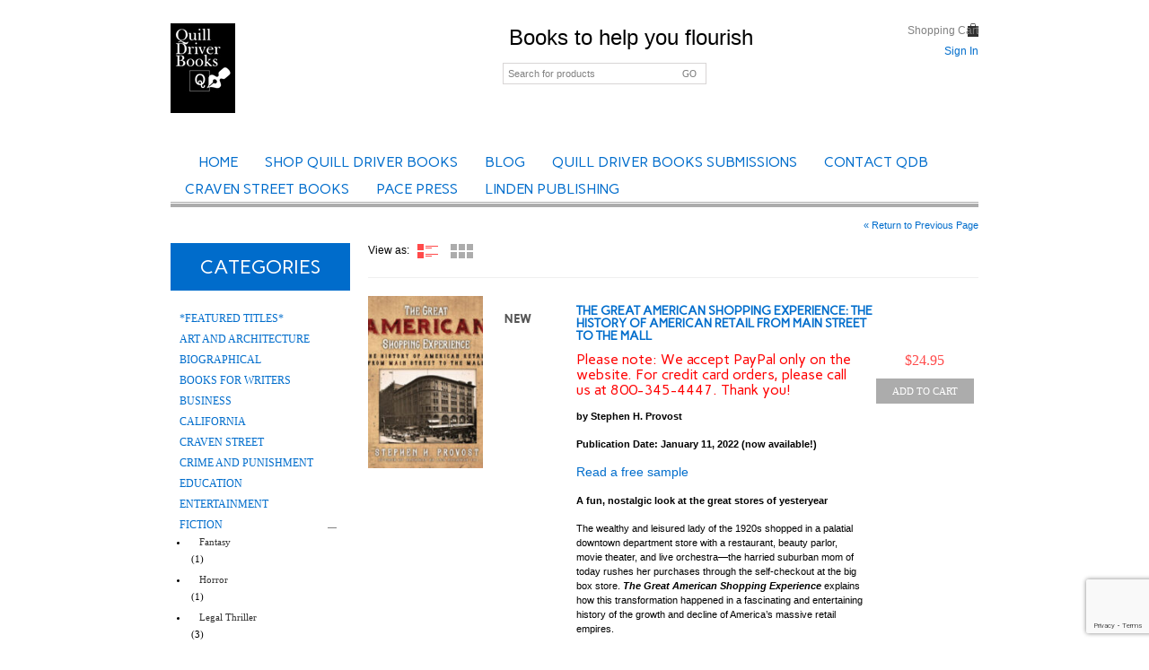

--- FILE ---
content_type: text/html; charset=UTF-8
request_url: https://quilldriverbooks.com/tagged/stephen-h-provost/
body_size: 13890
content:
<!DOCTYPE html>
<html dir="ltr" lang="en-US" prefix="og: https://ogp.me/ns#">
<head>
<meta name="viewport" content="width=device-width, initial-scale=1, maximum-scale=1"/>
<link rel="shortcut icon" href="https://quilldriverbooks.com/wp-content/themes/blanco/images/favicon.ico" />
<meta charset="UTF-8" />


    <link rel="profile" href="https://gmpg.org/xfn/11" />
    <link rel="pingback" href="https://quilldriverbooks.com/xmlrpc.php" />
    <link rel="stylesheet" type="text/css" media="all" href="https://quilldriverbooks.com/wp-content/themes/blanco/style.css" />
    <script type="text/javascript">
            var etheme_wp_url = 'https://quilldriverbooks.com';
            var succmsg = 'All is well, your e&ndash;mail has been sent!';
    </script>
	<!--[if IE]>
		<script src="https://html5shiv.googlecode.com/svn/trunk/html5.js"></script><![endif]-->

<title>Stephen H Provost | Quill Driver Books</title>

		<!-- All in One SEO 4.6.0 - aioseo.com -->
		<meta name="robots" content="max-image-preview:large" />
		<link rel="canonical" href="https://quilldriverbooks.com/tagged/stephen-h-provost/" />
		<meta name="generator" content="All in One SEO (AIOSEO) 4.6.0" />
		<script type="application/ld+json" class="aioseo-schema">
			{"@context":"https:\/\/schema.org","@graph":[{"@type":"BreadcrumbList","@id":"https:\/\/quilldriverbooks.com\/tagged\/stephen-h-provost\/#breadcrumblist","itemListElement":[{"@type":"ListItem","@id":"https:\/\/quilldriverbooks.com\/#listItem","position":1,"name":"Home","item":"https:\/\/quilldriverbooks.com\/","nextItem":"https:\/\/quilldriverbooks.com\/tagged\/stephen-h-provost\/#listItem"},{"@type":"ListItem","@id":"https:\/\/quilldriverbooks.com\/tagged\/stephen-h-provost\/#listItem","position":2,"name":"Stephen H Provost","previousItem":"https:\/\/quilldriverbooks.com\/#listItem"}]},{"@type":"CollectionPage","@id":"https:\/\/quilldriverbooks.com\/tagged\/stephen-h-provost\/#collectionpage","url":"https:\/\/quilldriverbooks.com\/tagged\/stephen-h-provost\/","name":"Stephen H Provost | Quill Driver Books","inLanguage":"en-US","isPartOf":{"@id":"https:\/\/quilldriverbooks.com\/#website"},"breadcrumb":{"@id":"https:\/\/quilldriverbooks.com\/tagged\/stephen-h-provost\/#breadcrumblist"}},{"@type":"Organization","@id":"https:\/\/quilldriverbooks.com\/#organization","name":"Quill Driver Books","url":"https:\/\/quilldriverbooks.com\/"},{"@type":"WebSite","@id":"https:\/\/quilldriverbooks.com\/#website","url":"https:\/\/quilldriverbooks.com\/","name":"Quill Driver Books","description":"Books to help you flourish","inLanguage":"en-US","publisher":{"@id":"https:\/\/quilldriverbooks.com\/#organization"}}]}
		</script>
		<!-- All in One SEO -->

<link rel='dns-prefetch' href='//ws.sharethis.com' />
<link rel='dns-prefetch' href='//www.google.com' />
<link rel='dns-prefetch' href='//s.w.org' />
<link rel="alternate" type="application/rss+xml" title="Quill Driver Books &raquo; Feed" href="https://quilldriverbooks.com/feed/" />
<link rel="alternate" type="application/rss+xml" title="Quill Driver Books &raquo; Comments Feed" href="https://quilldriverbooks.com/comments/feed/" />
<link rel="alternate" type="application/rss+xml" title="Quill Driver Books &raquo; Stephen H Provost Product Tag Feed" href="https://quilldriverbooks.com/tagged/stephen-h-provost/feed/" />
		<script type="text/javascript">
			window._wpemojiSettings = {"baseUrl":"https:\/\/s.w.org\/images\/core\/emoji\/12.0.0-1\/72x72\/","ext":".png","svgUrl":"https:\/\/s.w.org\/images\/core\/emoji\/12.0.0-1\/svg\/","svgExt":".svg","source":{"concatemoji":"https:\/\/quilldriverbooks.com\/wp-includes\/js\/wp-emoji-release.min.js?ver=d06852767c38cda0696b68a77548c5bc"}};
			/*! This file is auto-generated */
			!function(e,a,t){var n,r,o,i=a.createElement("canvas"),p=i.getContext&&i.getContext("2d");function s(e,t){var a=String.fromCharCode;p.clearRect(0,0,i.width,i.height),p.fillText(a.apply(this,e),0,0);e=i.toDataURL();return p.clearRect(0,0,i.width,i.height),p.fillText(a.apply(this,t),0,0),e===i.toDataURL()}function c(e){var t=a.createElement("script");t.src=e,t.defer=t.type="text/javascript",a.getElementsByTagName("head")[0].appendChild(t)}for(o=Array("flag","emoji"),t.supports={everything:!0,everythingExceptFlag:!0},r=0;r<o.length;r++)t.supports[o[r]]=function(e){if(!p||!p.fillText)return!1;switch(p.textBaseline="top",p.font="600 32px Arial",e){case"flag":return s([127987,65039,8205,9895,65039],[127987,65039,8203,9895,65039])?!1:!s([55356,56826,55356,56819],[55356,56826,8203,55356,56819])&&!s([55356,57332,56128,56423,56128,56418,56128,56421,56128,56430,56128,56423,56128,56447],[55356,57332,8203,56128,56423,8203,56128,56418,8203,56128,56421,8203,56128,56430,8203,56128,56423,8203,56128,56447]);case"emoji":return!s([55357,56424,55356,57342,8205,55358,56605,8205,55357,56424,55356,57340],[55357,56424,55356,57342,8203,55358,56605,8203,55357,56424,55356,57340])}return!1}(o[r]),t.supports.everything=t.supports.everything&&t.supports[o[r]],"flag"!==o[r]&&(t.supports.everythingExceptFlag=t.supports.everythingExceptFlag&&t.supports[o[r]]);t.supports.everythingExceptFlag=t.supports.everythingExceptFlag&&!t.supports.flag,t.DOMReady=!1,t.readyCallback=function(){t.DOMReady=!0},t.supports.everything||(n=function(){t.readyCallback()},a.addEventListener?(a.addEventListener("DOMContentLoaded",n,!1),e.addEventListener("load",n,!1)):(e.attachEvent("onload",n),a.attachEvent("onreadystatechange",function(){"complete"===a.readyState&&t.readyCallback()})),(n=t.source||{}).concatemoji?c(n.concatemoji):n.wpemoji&&n.twemoji&&(c(n.twemoji),c(n.wpemoji)))}(window,document,window._wpemojiSettings);
		</script>
		<style type="text/css">
img.wp-smiley,
img.emoji {
	display: inline !important;
	border: none !important;
	box-shadow: none !important;
	height: 1em !important;
	width: 1em !important;
	margin: 0 .07em !important;
	vertical-align: -0.1em !important;
	background: none !important;
	padding: 0 !important;
}
</style>
	<link rel='stylesheet' id='wpsc-thickbox-css'  href='https://quilldriverbooks.com/wp-content/plugins/wp-e-commerce/wpsc-core/js/thickbox.css?ver=3.14.0.855a4af6' type='text/css' media='all' />
<link rel='stylesheet' id='wpsc-theme-css-css'  href='https://quilldriverbooks.com/wp-content/themes/blanco/wpsc-default.css?ver=3.14.0.855a4af6' type='text/css' media='all' />
<style id='wpsc-theme-css-inline-css' type='text/css'>

		/*
		* Default View Styling
		*/
		div.default_product_display div.textcol{
			margin-left: 160px !important;
			min-height: 225px;
			_height: 225px;
		}

		div.default_product_display  div.textcol div.imagecol{
			position:absolute;
			top:0px;
			left: 0px;
			margin-left: -160px !important;
		}

		div.default_product_display  div.textcol div.imagecol a img {
			width: 150px;
			height: 225px;
		}

		.wpsc_category_grid_item  {
			display:block;
			float:left;
			width: 100px;
			height: 150px;
		}
		.wpsc_category_grid_item  span{
			position:relative;
			top:24.777777777778px;
		}
		div.default_product_display div.item_no_image a  {
			width: 148px;
		}

		div.default_product_display .imagecol img.no-image, #content div.default_product_display .imagecol img.no-image {
			width: 150px;
			height: 225px;
        }

		
		/*
		* Single View Styling
		*/

		div.single_product_display div.item_no_image  {
			width: 198px;
			height: 298px;
		}
		div.single_product_display div.item_no_image a  {
			width: 198px;
		}

		div.single_product_display div.textcol{
			margin-left: 210px !important;
			min-height: 300px;
			_height: 300px;
		}


		div.single_product_display  div.textcol div.imagecol{
			position:absolute;

			margin-left: -210px !important;
		}

		div.single_product_display  div.textcol div.imagecol a img {
			width: 200px;
			height: 300px;
		}

	div#categorydisplay{
		display: block;
	}

	div#branddisplay{
		display: none;
	}

</style>
<link rel='stylesheet' id='wpsc-theme-css-compatibility-css'  href='https://quilldriverbooks.com/wp-content/themes/blanco/compatibility.css?ver=3.14.0.855a4af6' type='text/css' media='all' />
<link rel='stylesheet' id='responsive-slider-css'  href='https://quilldriverbooks.com/wp-content/plugins/responsive-slider/css/responsive-slider.css?ver=0.1' type='text/css' media='all' />
<link rel='stylesheet' id='wp-block-library-css'  href='https://quilldriverbooks.com/wp-includes/css/dist/block-library/style.min.css?ver=d06852767c38cda0696b68a77548c5bc' type='text/css' media='all' />
<link rel='stylesheet' id='contact-form-7-css'  href='https://quilldriverbooks.com/wp-content/plugins/contact-form-7/includes/css/styles.css?ver=5.1.7' type='text/css' media='all' />
<link rel='stylesheet' id='wpsc-fancy-notifications-css'  href='https://quilldriverbooks.com/wp-content/plugins/wp-e-commerce/wpsc-components/fancy-notifications/css/fancy-notifications.css?ver=1.0' type='text/css' media='all' />
<link rel='stylesheet' id='superfish-css'  href='https://quilldriverbooks.com/wp-content/themes/blanco/css/superfish.css?ver=d06852767c38cda0696b68a77548c5bc' type='text/css' media='all' />
<link rel='stylesheet' id='slider-css'  href='https://quilldriverbooks.com/wp-content/themes/blanco/css/slider.css?ver=d06852767c38cda0696b68a77548c5bc' type='text/css' media='all' />
<link rel='stylesheet' id='lightbox-css'  href='https://quilldriverbooks.com/wp-content/themes/blanco/css/flexslider.css?ver=d06852767c38cda0696b68a77548c5bc' type='text/css' media='all' />
<link rel='stylesheet' id='font-awesome-css'  href='https://quilldriverbooks.com/wp-content/themes/blanco/css/font-awesome.min.css?ver=d06852767c38cda0696b68a77548c5bc' type='text/css' media='all' />
<link rel='stylesheet' id='carousel-css'  href='https://quilldriverbooks.com/wp-content/themes/blanco/css/carousel.css?ver=d06852767c38cda0696b68a77548c5bc' type='text/css' media='all' />
<link rel='stylesheet' id='woocommerce_prettyPhoto_css-css'  href='https://quilldriverbooks.com/wp-content/themes/blanco/css/prettyPhoto.css?ver=d06852767c38cda0696b68a77548c5bc' type='text/css' media='all' />
<link rel='stylesheet' id='wpsc-gold-cart-css'  href='https://quilldriverbooks.com/wp-content/plugins/gold-cart/css/gold_cart.css?ver=d06852767c38cda0696b68a77548c5bc' type='text/css' media='all' />
<script>if (document.location.protocol != "https:") {document.location = document.URL.replace(/^http:/i, "https:");}</script><script type='text/javascript' src='https://quilldriverbooks.com/wp-includes/js/jquery/jquery.js?ver=1.12.4-wp'></script>
<script type='text/javascript' src='https://quilldriverbooks.com/wp-includes/js/jquery/jquery-migrate.min.js?ver=1.4.1'></script>
<script type='text/javascript'>
/* <![CDATA[ */
var wpsc_vars = {"wpsc_ajax":{"ajaxurl":"\/wp-admin\/admin-ajax.php","spinner":"https:\/\/quilldriverbooks.com\/wp-admin\/images\/spinner.gif","no_quotes":"It appears that there are no shipping quotes for the shipping information provided.  Please check the information and try again.","ajax_get_cart_error":"There was a problem getting the current contents of the shopping cart.","slide_to_shipping_error":true},"base_url":"https:\/\/quilldriverbooks.com","WPSC_URL":"https:\/\/quilldriverbooks.com\/wp-content\/plugins\/wp-e-commerce","WPSC_IMAGE_URL":"https:\/\/quilldriverbooks.com\/wp-content\/uploads\/wpsc\/product_images\/","WPSC_CORE_IMAGES_URL":"https:\/\/quilldriverbooks.com\/wp-content\/plugins\/wp-e-commerce\/wpsc-core\/images","fileThickboxLoadingImage":"https:\/\/quilldriverbooks.com\/wp-content\/plugins\/wp-e-commerce\/wpsc-core\/images\/loadingAnimation.gif","msg_shipping_need_recalc":"Please click the <em>Calculate<\/em> button to refresh your shipping quotes, as your shipping information has been modified.","no_country_selected":"Please select a country","no_region_selected_format":"Please select a %s","no_region_label":"State\/Province","base_country":"US","wpsc_country_AF_region_label":"State\/Province","wpsc_country_AX_region_label":"State\/Province","wpsc_country_AL_region_label":"State\/Province","wpsc_country_DZ_region_label":"State\/Province","wpsc_country_AS_region_label":"State\/Province","wpsc_country_AD_region_label":"State\/Province","wpsc_country_AO_region_label":"State\/Province","wpsc_country_AI_region_label":"State\/Province","wpsc_country_AQ_region_label":"State\/Province","wpsc_country_AG_region_label":"State\/Province","wpsc_country_AR_region_label":"State\/Province","wpsc_country_AM_region_label":"State\/Province","wpsc_country_AW_region_label":"State\/Province","wpsc_country_AU_region_label":"State\/Province","wpsc_country_AT_region_label":"State\/Province","wpsc_country_AZ_region_label":"State\/Province","wpsc_country_BS_region_label":"State\/Province","wpsc_country_BH_region_label":"State\/Province","wpsc_country_BD_region_label":"State\/Province","wpsc_country_BB_region_label":"State\/Province","wpsc_country_BY_region_label":"State\/Province","wpsc_country_BE_region_label":"State\/Province","wpsc_country_BZ_region_label":"State\/Province","wpsc_country_BJ_region_label":"State\/Province","wpsc_country_BM_region_label":"State\/Province","wpsc_country_BT_region_label":"State\/Province","wpsc_country_BO_region_label":"State\/Province","wpsc_country_BQ_region_label":"State\/Province","wpsc_country_BA_region_label":"State\/Province","wpsc_country_BW_region_label":"State\/Province","wpsc_country_BV_region_label":"State\/Province","wpsc_country_BR_region_label":"State\/Province","wpsc_country_IO_region_label":"State\/Province","wpsc_country_BN_region_label":"State\/Province","wpsc_country_BG_region_label":"State\/Province","wpsc_country_BF_region_label":"State\/Province","wpsc_country_BI_region_label":"State\/Province","wpsc_country_KH_region_label":"State\/Province","wpsc_country_CM_region_label":"State\/Province","wpsc_country_CA_regions":{"1":"Alberta","2":"British Columbia","3":"Manitoba","4":"New Brunswick","5":"Newfoundland and Labrador","6":"Northwest Territories","7":"Nova Scotia","8":"Nunavut","9":"Ontario","10":"Prince Edward Island","11":"Quebec","12":"Saskatchewan","13":"Yukon"},"wpsc_country_CA_region_label":"Province","wpsc_country_CV_region_label":"State\/Province","wpsc_country_KY_region_label":"State\/Province","wpsc_country_CF_region_label":"State\/Province","wpsc_country_TD_region_label":"State\/Province","wpsc_country_CL_region_label":"State\/Province","wpsc_country_CN_region_label":"State\/Province","wpsc_country_CX_region_label":"State\/Province","wpsc_country_CC_region_label":"State\/Province","wpsc_country_CO_region_label":"State\/Province","wpsc_country_KM_region_label":"State\/Province","wpsc_country_CG_region_label":"State\/Province","wpsc_country_CK_region_label":"State\/Province","wpsc_country_CR_region_label":"State\/Province","wpsc_country_HR_region_label":"State\/Province","wpsc_country_CU_region_label":"State\/Province","wpsc_country_CW_region_label":"State\/Province","wpsc_country_CY_region_label":"State\/Province","wpsc_country_CZ_region_label":"State\/Province","wpsc_country_CD_region_label":"State\/Province","wpsc_country_DK_region_label":"State\/Province","wpsc_country_DJ_region_label":"State\/Province","wpsc_country_DM_region_label":"State\/Province","wpsc_country_DO_region_label":"State\/Province","wpsc_country_TP_region_label":"State\/Province","wpsc_country_EC_region_label":"State\/Province","wpsc_country_EG_region_label":"State\/Province","wpsc_country_SV_region_label":"State\/Province","wpsc_country_GQ_region_label":"State\/Province","wpsc_country_ER_region_label":"State\/Province","wpsc_country_EE_region_label":"State\/Province","wpsc_country_ET_region_label":"State\/Province","wpsc_country_FK_region_label":"State\/Province","wpsc_country_FO_region_label":"State\/Province","wpsc_country_FJ_region_label":"State\/Province","wpsc_country_FI_region_label":"State\/Province","wpsc_country_FR_region_label":"State\/Province","wpsc_country_GF_region_label":"State\/Province","wpsc_country_TF_region_label":"State\/Province","wpsc_country_GA_region_label":"State\/Province","wpsc_country_GM_region_label":"State\/Province","wpsc_country_GE_region_label":"State\/Province","wpsc_country_DE_region_label":"State\/Province","wpsc_country_GH_region_label":"State\/Province","wpsc_country_GI_region_label":"State\/Province","wpsc_country_GR_region_label":"State\/Province","wpsc_country_GL_region_label":"State\/Province","wpsc_country_GD_region_label":"State\/Province","wpsc_country_GP_region_label":"State\/Province","wpsc_country_GU_region_label":"State\/Province","wpsc_country_GT_region_label":"State\/Province","wpsc_country_GN_region_label":"State\/Province","wpsc_country_GW_region_label":"State\/Province","wpsc_country_GY_region_label":"State\/Province","wpsc_country_HT_region_label":"State\/Province","wpsc_country_HM_region_label":"State\/Province","wpsc_country_HN_region_label":"State\/Province","wpsc_country_HK_region_label":"State\/Province","wpsc_country_HU_region_label":"State\/Province","wpsc_country_IS_region_label":"State\/Province","wpsc_country_IN_region_label":"State\/Province","wpsc_country_ID_region_label":"State\/Province","wpsc_country_IR_region_label":"State\/Province","wpsc_country_IQ_region_label":"State\/Province","wpsc_country_IE_region_label":"State\/Province","wpsc_country_IM_region_label":"State\/Province","wpsc_country_IL_region_label":"State\/Province","wpsc_country_IT_region_label":"State\/Province","wpsc_country_CI_region_label":"State\/Province","wpsc_country_JM_region_label":"State\/Province","wpsc_country_JP_region_label":"State\/Province","wpsc_country_JE_region_label":"State\/Province","wpsc_country_JO_region_label":"State\/Province","wpsc_country_KZ_region_label":"State\/Province","wpsc_country_KE_region_label":"State\/Province","wpsc_country_KI_region_label":"State\/Province","wpsc_country_KP_region_label":"State\/Province","wpsc_country_KR_region_label":"State\/Province","wpsc_country_KW_region_label":"State\/Province","wpsc_country_KG_region_label":"State\/Province","wpsc_country_LA_region_label":"State\/Province","wpsc_country_LV_region_label":"State\/Province","wpsc_country_LB_region_label":"State\/Province","wpsc_country_LS_region_label":"State\/Province","wpsc_country_LR_region_label":"State\/Province","wpsc_country_LY_region_label":"State\/Province","wpsc_country_LI_region_label":"State\/Province","wpsc_country_LT_region_label":"State\/Province","wpsc_country_LU_region_label":"State\/Province","wpsc_country_MO_region_label":"State\/Province","wpsc_country_MK_region_label":"State\/Province","wpsc_country_MG_region_label":"State\/Province","wpsc_country_MW_region_label":"State\/Province","wpsc_country_MY_region_label":"State\/Province","wpsc_country_MV_region_label":"State\/Province","wpsc_country_ML_region_label":"State\/Province","wpsc_country_MT_region_label":"State\/Province","wpsc_country_MH_region_label":"State\/Province","wpsc_country_MQ_region_label":"State\/Province","wpsc_country_MR_region_label":"State\/Province","wpsc_country_MU_region_label":"State\/Province","wpsc_country_YT_region_label":"State\/Province","wpsc_country_MX_region_label":"State\/Province","wpsc_country_FM_region_label":"State\/Province","wpsc_country_MD_region_label":"State\/Province","wpsc_country_MC_region_label":"State\/Province","wpsc_country_MN_region_label":"State\/Province","wpsc_country_ME_region_label":"State\/Province","wpsc_country_MS_region_label":"State\/Province","wpsc_country_MA_region_label":"State\/Province","wpsc_country_MZ_region_label":"State\/Province","wpsc_country_MM_region_label":"State\/Province","wpsc_country_NA_region_label":"State\/Province","wpsc_country_NR_region_label":"State\/Province","wpsc_country_NP_region_label":"State\/Province","wpsc_country_NL_region_label":"State\/Province","wpsc_country_AN_region_label":"State\/Province","wpsc_country_NC_region_label":"State\/Province","wpsc_country_NZ_region_label":"State\/Province","wpsc_country_NI_region_label":"State\/Province","wpsc_country_NE_region_label":"State\/Province","wpsc_country_NG_region_label":"State\/Province","wpsc_country_NU_region_label":"State\/Province","wpsc_country_NF_region_label":"State\/Province","wpsc_country_MP_region_label":"State\/Province","wpsc_country_NO_region_label":"State\/Province","wpsc_country_OM_region_label":"State\/Province","wpsc_country_PK_region_label":"State\/Province","wpsc_country_PW_region_label":"State\/Province","wpsc_country_PS_region_label":"State\/Province","wpsc_country_PA_region_label":"State\/Province","wpsc_country_PG_region_label":"State\/Province","wpsc_country_PY_region_label":"State\/Province","wpsc_country_PE_region_label":"State\/Province","wpsc_country_PH_region_label":"State\/Province","wpsc_country_PN_region_label":"State\/Province","wpsc_country_PL_region_label":"State\/Province","wpsc_country_PF_region_label":"State\/Province","wpsc_country_PT_region_label":"State\/Province","wpsc_country_PR_region_label":"State\/Province","wpsc_country_QA_region_label":"State\/Province","wpsc_country_RE_region_label":"State\/Province","wpsc_country_RO_region_label":"State\/Province","wpsc_country_RU_region_label":"State\/Province","wpsc_country_RW_region_label":"State\/Province","wpsc_country_BL_region_label":"State\/Province","wpsc_country_SH_region_label":"State\/Province","wpsc_country_KN_region_label":"State\/Province","wpsc_country_LC_region_label":"State\/Province","wpsc_country_MF_region_label":"State\/Province","wpsc_country_PM_region_label":"State\/Province","wpsc_country_VC_region_label":"State\/Province","wpsc_country_WS_region_label":"State\/Province","wpsc_country_SM_region_label":"State\/Province","wpsc_country_ST_region_label":"State\/Province","wpsc_country_SA_region_label":"State\/Province","wpsc_country_SN_region_label":"State\/Province","wpsc_country_RS_region_label":"State\/Province","wpsc_country_SC_region_label":"State\/Province","wpsc_country_SL_region_label":"State\/Province","wpsc_country_SG_region_label":"State\/Province","wpsc_country_SX_region_label":"State\/Province","wpsc_country_SK_region_label":"State\/Province","wpsc_country_SI_region_label":"State\/Province","wpsc_country_SB_region_label":"State\/Province","wpsc_country_SO_region_label":"State\/Province","wpsc_country_ZA_region_label":"State\/Province","wpsc_country_GS_region_label":"State\/Province","wpsc_country_SS_region_label":"State\/Province","wpsc_country_ES_region_label":"State\/Province","wpsc_country_LK_region_label":"State\/Province","wpsc_country_SD_region_label":"State\/Province","wpsc_country_SR_region_label":"State\/Province","wpsc_country_SJ_region_label":"State\/Province","wpsc_country_SZ_region_label":"State\/Province","wpsc_country_SE_region_label":"State\/Province","wpsc_country_CH_region_label":"State\/Province","wpsc_country_SY_region_label":"State\/Province","wpsc_country_TW_region_label":"State\/Province","wpsc_country_TJ_region_label":"State\/Province","wpsc_country_TZ_region_label":"State\/Province","wpsc_country_TH_region_label":"State\/Province","wpsc_country_TL_region_label":"State\/Province","wpsc_country_TG_region_label":"State\/Province","wpsc_country_TK_region_label":"State\/Province","wpsc_country_TO_region_label":"State\/Province","wpsc_country_TT_region_label":"State\/Province","wpsc_country_TN_region_label":"State\/Province","wpsc_country_TR_region_label":"State\/Province","wpsc_country_TM_region_label":"State\/Province","wpsc_country_TC_region_label":"State\/Province","wpsc_country_TV_region_label":"State\/Province","wpsc_country_US_regions":{"14":"Alabama","15":"Alaska","16":"Arizona","17":"Arkansas","18":"California","19":"Colorado","20":"Connecticut","21":"Delaware","22":"Florida","23":"Georgia","24":"Hawaii","25":"Idaho","26":"Illinois","27":"Indiana","28":"Iowa","29":"Kansas","30":"Kentucky","31":"Louisiana","32":"Maine","33":"Maryland","34":"Massachusetts","35":"Michigan","36":"Minnesota","37":"Mississippi","38":"Missouri","39":"Montana","40":"Nebraska","41":"Nevada","42":"New Hampshire","43":"New Jersey","44":"New Mexico","45":"New York","46":"North Carolina","47":"North Dakota","48":"Ohio","49":"Oklahoma","50":"Oregon","51":"Pennsylvania","52":"Rhode Island","53":"South Carolina","54":"South Dakota","55":"Tennessee","56":"Texas","57":"Utah","58":"Vermont","59":"Virginia","60":"Washington","61":"Washington DC","62":"West Virginia","63":"Wisconsin","64":"Wyoming"},"wpsc_country_US_region_label":"State","wpsc_country_UM_region_label":"State\/Province","wpsc_country_UG_region_label":"State\/Province","wpsc_country_UA_region_label":"State\/Province","wpsc_country_AE_region_label":"State\/Province","wpsc_country_UY_region_label":"State\/Province","wpsc_country_UZ_region_label":"State\/Province","wpsc_country_VU_region_label":"State\/Province","wpsc_country_VA_region_label":"State\/Province","wpsc_country_VE_region_label":"State\/Province","wpsc_country_VN_region_label":"State\/Province","wpsc_country_VG_region_label":"State\/Province","wpsc_country_VI_region_label":"State\/Province","wpsc_country_WF_region_label":"State\/Province","wpsc_country_EH_region_label":"State\/Province","wpsc_country_YE_region_label":"State\/Province","wpsc_country_YU_region_label":"State\/Province","wpsc_country_ZM_region_label":"State\/Province","wpsc_country_ZW_region_label":"State\/Province","wpsc_countries":{"AF":"Afghanistan","AX":"Aland Islands","AL":"Albania","DZ":"Algeria","AS":"American Samoa","AD":"Andorra","AO":"Angola","AI":"Anguilla","AQ":"Antarctica","AG":"Antigua and Barbuda","AR":"Argentina","AM":"Armenia","AW":"Aruba","AU":"Australia","AT":"Austria","AZ":"Azerbaijan","BS":"Bahamas","BH":"Bahrain","BD":"Bangladesh","BB":"Barbados","BY":"Belarus","BE":"Belgium","BZ":"Belize","BJ":"Benin","BM":"Bermuda","BT":"Bhutan","BO":"Bolivia","BQ":"Bonaire, Sint Eustatius and Saba","BA":"Bosnia-Herzegovina","BW":"Botswana","BV":"Bouvet Island","BR":"Brazil","IO":"British Indian Ocean Territory","BN":"Brunei Darussalam","BG":"Bulgaria","BF":"Burkina Faso","BI":"Burundi","KH":"Cambodia","CM":"Cameroon","CA":"Canada","CV":"Cape Verde","KY":"Cayman Islands","CF":"Central African Republic","TD":"Chad","CL":"Chile","CN":"China","CX":"Christmas Island","CC":"Cocos (Keeling) Islands","CO":"Colombia","KM":"Comoros","CG":"Congo","CK":"Cook Islands","CR":"Costa Rica","HR":"Croatia","CU":"Cuba","CW":"Curacao","CY":"Cyprus","CZ":"Czech Rep.","CD":"Democratic Republic of Congo","DK":"Denmark","DJ":"Djibouti","DM":"Dominica","DO":"Dominican Republic","TP":"East Timor","EC":"Ecuador","EG":"Egypt","SV":"El Salvador","GQ":"Equatorial Guinea","ER":"Eritrea","EE":"Estonia","ET":"Ethiopia","FK":"Falkland Islands","FO":"Faroe Islands","FJ":"Fiji","FI":"Finland","FR":"France","GF":"Guernsey","TF":"French Southern Territories","GA":"Gabon","GM":"Gambia","GE":"Georgia","DE":"Germany","GH":"Ghana","GI":"Gibraltar","GR":"Greece","GL":"Greenland","GD":"Grenada","GP":"Guadeloupe (French)","GU":"Guam (USA)","GT":"Guatemala","GN":"Guinea","GW":"Guinea Bissau","GY":"Guyana","HT":"Haiti","HM":"Heard Island and McDonald Islands","HN":"Honduras","HK":"Hong Kong","HU":"Hungary","IS":"Iceland","IN":"India","ID":"Indonesia","IR":"Iran","IQ":"Iraq","IE":"Ireland","IM":"Isle of Man","IL":"Israel","IT":"Italy","CI":"Ivory Coast","JM":"Jamaica","JP":"Japan","JE":"Jersey","JO":"Jordan","KZ":"Kazakhstan","KE":"Kenya","KI":"Kiribati","KP":"Korea, North","KR":"Korea, South","KW":"Kuwait","KG":"Kyrgyzstan","LA":"Laos","LV":"Latvia","LB":"Lebanon","LS":"Lesotho","LR":"Liberia","LY":"Libya","LI":"Liechtenstein","LT":"Lithuania","LU":"Luxembourg","MO":"Macau","MK":"Macedonia","MG":"Madagascar","MW":"Malawi","MY":"Malaysia","MV":"Maldives","ML":"Mali","MT":"Malta","MH":"Marshall Islands","MQ":"Martinique (French)","MR":"Mauritania","MU":"Mauritius","YT":"Mayotte","MX":"Mexico","FM":"Micronesia","MD":"Moldova","MC":"Monaco","MN":"Mongolia","ME":"Montenegro","MS":"Montserrat","MA":"Morocco","MZ":"Mozambique","MM":"Myanmar","NA":"Namibia","NR":"Nauru","NP":"Nepal","NL":"Netherlands","AN":"Netherlands Antilles","NC":"New Caledonia (French)","NZ":"New Zealand","NI":"Nicaragua","NE":"Niger","NG":"Nigeria","NU":"Niue","NF":"Norfolk Island","MP":"Northern Mariana Islands","NO":"Norway","OM":"Oman","PK":"Pakistan","PW":"Palau","PS":"Palestinian Territories","PA":"Panama","PG":"Papua New Guinea","PY":"Paraguay","PE":"Peru","PH":"Philippines","PN":"Pitcairn Island","PL":"Poland","PF":"Polynesia (French)","PT":"Portugal","PR":"Puerto Rico","QA":"Qatar","RE":"Reunion (French)","RO":"Romania","RU":"Russia","RW":"Rwanda","BL":"Saint Barthelemy","SH":"Saint Helena","KN":"Saint Kitts & Nevis Anguilla","LC":"Saint Lucia","MF":"Saint Martin (French Part)","PM":"Saint Pierre and Miquelon","VC":"Saint Vincent & Grenadines","WS":"Samoa","SM":"San Marino","ST":"Sao Tome and Principe","SA":"Saudi Arabia","SN":"Senegal","RS":"Serbia","SC":"Seychelles","SL":"Sierra Leone","SG":"Singapore","SX":"Sint Maarten (Dutch Part)","SK":"Slovakia","SI":"Slovenia","SB":"Solomon Islands","SO":"Somalia","ZA":"South Africa","GS":"South Georgia & South Sandwich Islands","SS":"South Sudan","ES":"Spain","LK":"Sri Lanka","SD":"Sudan","SR":"Suriname","SJ":"Svalbard and Jan Mayen Islands","SZ":"Swaziland","SE":"Sweden","CH":"Switzerland","SY":"Syria","TW":"Taiwan","TJ":"Tajikistan","TZ":"Tanzania","TH":"Thailand","TL":"Timor-Leste","TG":"Togo","TK":"Tokelau","TO":"Tonga","TT":"Trinidad and Tobago","TN":"Tunisia","TR":"Turkey","TM":"Turkmenistan","TC":"Turks and Caicos Islands","TV":"Tuvalu","US":"USA","UM":"USA Minor Outlying Islands","UG":"Uganda","UA":"Ukraine","AE":"United Arab Emirates","UY":"Uruguay","UZ":"Uzbekistan","VU":"Vanuatu","VA":"Vatican","VE":"Venezuela","VN":"Vietnam","VG":"Virgin Islands (British)","VI":"Virgin Islands (USA)","WF":"Wallis and Futuna Islands","EH":"Western Sahara","YE":"Yemen","YU":"Yugoslavia","ZM":"Zambia","ZW":"Zimbabwe"},"wpsc_checkout_unique_name_to_form_id_map":{"your-billingcontact-details":"wpsc_checkout_form_1","billingfirstname":"wpsc_checkout_form_2","billinglastname":"wpsc_checkout_form_3","billingaddress":"wpsc_checkout_form_4","billingcity":"wpsc_checkout_form_5","billingstate":"wpsc_checkout_form_6","billingcountry":"wpsc_checkout_form_7","billingpostcode":"wpsc_checkout_form_8","billingphone":"wpsc_checkout_form_18","billingemail":"wpsc_checkout_form_9","delivertoafriend":"wpsc_checkout_form_10","shippingfirstname":"wpsc_checkout_form_11","shippinglastname":"wpsc_checkout_form_12","shippingaddress":"wpsc_checkout_form_13","shippingcity":"wpsc_checkout_form_14","shippingstate":"wpsc_checkout_form_15","shippingcountry":"wpsc_checkout_form_16","shippingpostcode":"wpsc_checkout_form_17"},"wpsc_checkout_item_active":{"your-billingcontact-details":true,"billingfirstname":true,"billinglastname":true,"billingaddress":true,"billingcity":true,"billingstate":true,"billingcountry":true,"billingpostcode":true,"billingphone":true,"billingemail":true,"delivertoafriend":true,"shippingfirstname":true,"shippinglastname":true,"shippingaddress":true,"shippingcity":true,"shippingstate":true,"shippingcountry":true,"shippingpostcode":true},"wpsc_checkout_item_required":{"your-billingcontact-details":false,"billingfirstname":true,"billinglastname":true,"billingaddress":true,"billingcity":true,"billingstate":true,"billingcountry":true,"billingpostcode":true,"billingphone":false,"billingemail":true,"delivertoafriend":false,"shippingfirstname":false,"shippinglastname":false,"shippingaddress":false,"shippingcity":false,"shippingstate":false,"shippingcountry":false,"shippingpostcode":false},"store_uses_shipping":"1"};
/* ]]> */
</script>
<script type='text/javascript' src='https://quilldriverbooks.com/wp-content/plugins/wp-e-commerce/wpsc-core/js/wp-e-commerce.js?ver=3.14.0.855a4af6'></script>
<script type='text/javascript' src='https://quilldriverbooks.com/wp-content/plugins/wp-e-commerce/wpsc-core/js/user.js?ver=3.14.0855a4af6'></script>
<script type='text/javascript' src='https://quilldriverbooks.com/wp-content/plugins/wp-e-commerce/wpsc-core/js/thickbox.js?ver=3.14.0.855a4af6'></script>
<script type='text/javascript' src='https://quilldriverbooks.com/wp-includes/js/jquery/jquery.query.js?ver=2.2.3'></script>
<script type='text/javascript'>
/* <![CDATA[ */
var WPSC_GoldCart = {"displayMode":"default","productListClass":"wpsc_default_product_list"};
/* ]]> */
</script>
<script type='text/javascript' src='https://quilldriverbooks.com/wp-content/plugins/gold-cart/js/gold_cart.js?ver=d06852767c38cda0696b68a77548c5bc'></script>
<script type='text/javascript' src='https://quilldriverbooks.com/wp-content/plugins/wp-e-commerce/wpsc-components/fancy-notifications/js/fancy-notifications.js?ver=1.0'></script>
<script type='text/javascript' src='https://quilldriverbooks.com/wp-content/themes/blanco/js/jquery.easing.1.3.min.js?ver=d06852767c38cda0696b68a77548c5bc'></script>
<script type='text/javascript' src='https://quilldriverbooks.com/wp-content/themes/blanco/js/cookie.js?ver=d06852767c38cda0696b68a77548c5bc'></script>
<script type='text/javascript' src='https://quilldriverbooks.com/wp-content/themes/blanco/js/hoverIntent.js?ver=d06852767c38cda0696b68a77548c5bc'></script>
<script type='text/javascript' src='https://quilldriverbooks.com/wp-content/themes/blanco/js/jquery.slider.js?ver=d06852767c38cda0696b68a77548c5bc'></script>
<script type='text/javascript' src='https://quilldriverbooks.com/wp-content/themes/blanco/js/efects.js?ver=d06852767c38cda0696b68a77548c5bc'></script>
<script type='text/javascript' src='https://quilldriverbooks.com/wp-content/themes/blanco/js/modernizr.custom.js?ver=d06852767c38cda0696b68a77548c5bc'></script>
<script type='text/javascript' src='https://quilldriverbooks.com/wp-content/themes/blanco/js/jquery.masonry.min.js?ver=d06852767c38cda0696b68a77548c5bc'></script>
<script type='text/javascript' src='https://quilldriverbooks.com/wp-content/themes/blanco/js/jquery.flexslider-min.js?ver=d06852767c38cda0696b68a77548c5bc'></script>
<script type='text/javascript' src='https://quilldriverbooks.com/wp-content/themes/blanco/js/superfish.js?ver=d06852767c38cda0696b68a77548c5bc'></script>
<script type='text/javascript' src='https://quilldriverbooks.com/wp-content/themes/blanco/js/tooltip.js?ver=d06852767c38cda0696b68a77548c5bc'></script>
<script type='text/javascript' src='https://quilldriverbooks.com/wp-content/themes/blanco/js/tabs.js?ver=d06852767c38cda0696b68a77548c5bc'></script>
<link rel='https://api.w.org/' href='https://quilldriverbooks.com/wp-json/' />
<link rel="EditURI" type="application/rsd+xml" title="RSD" href="https://quilldriverbooks.com/xmlrpc.php?rsd" />
<link rel="wlwmanifest" type="application/wlwmanifest+xml" href="https://quilldriverbooks.com/wp-includes/wlwmanifest.xml" /> 
<link rel='alternate' type='application/rss+xml' title='Quill Driver Books Product List RSS' href='https://quilldriverbooks.com?wpsc_action=rss'/>
<!-- BEGIN recaptcha, injected by plugin wp-recaptcha-integration  -->
<script type="text/javascript">
			var RecaptchaOptions = {
				theme : 'clean'
				
			};
			</script><style type="text/css">
			.recaptchatable {
				table-layout:auto;
			}
			</style>
<!-- END recaptcha -->
		<style type="text/css" id="wp-custom-css">
			.google_map_shortcode_holder {
    display: none;
}

.nx-gmap.nx-responsive-media-yes {
display:none !important
}

div.ai1ec-gmap-placeholder{
display:none;
}

#map {
       display: none;
}		</style>
		</head>

<body data-rsssl=1 class="archive tax-product_tag term-stephen-h-provost term-253 wp-e-commerce wpsc-tag wpsc-tag-stephen-h-provost">
        <link href='https://fonts.googleapis.com/css?family=Carme' rel='stylesheet' type='text/css'/>
<style type="text/css">
    body {
        background-color: #FFFFFF ;
        background-image: url(https://quilldriverbooks.com/wp-content/uploads/pattern22-300x300.png) ;        background-attachment: Select ;
        background-repeat: Select ;
        background-position: Select Select ;
            }

            .label-icon.sale-label {
            width: 40px;
            height: 20px;
        }
        .label-icon.sale-label { background-image: url(https://quilldriverbooks.com/wp-content/themes/blanco/images/sale.png); }
    
            .label-icon.new-label {
            width: 40px;
            height: 20px;
        }
        .label-icon.new-label { background-image: url(https://quilldriverbooks.com/wp-content/themes/blanco/images/new.png); }

        .label-icon.second_label {
            top:20px;
        }
    
    
    ::-moz-selection, ::selection                                    { background-color: #006ccb; }

    a:hover,        .entry-title,        .page-title,		.nav-tabs > li:hover > a,		.nav-tabs > li.active > a,        #main-nav > ul > li.current_page_item > a,        #main-nav > ul > li > a:hover,        .cats .block-content li a:hover,        #search .button:hover span,        .cats .block-content .current-parent h5 a,        .cats .block-content .wpsc_categories li.current-cat > a,        .amount,        .onsale-price .price, .currentprice,        .portfolio-filters li a.selected,        .widget_categories > ul > li:hover,        #main-nav > ul > li > ul li:hover,        .footer-information ul li a:hover,        #tabs li > a:hover,        #tabs li > a.active              { color: #006ccb; }

    .cats .block-head,        .widget_categories .widget-title,        .widget_product_categories .widget-title,        .et-menu-title,        .variations_form .variations_button .button,        .dropcap.dark,        .cats .block-content .wpsc_category_title .btn-show:hover,        .widget_price_filter .ui-slider .ui-slider-range,        input[type=submit].active,        .button.active,        .etheme_widget_recent_comments > ul > li span:hover,        .widget_archive li:hover,        .square li:hover,        .pagintaion span,        .pagintaion a:hover,        .pagintaion .selected,        .continue_shopping:hover,        .go_to_checkout:hover,        input[type=submit]:hover,				#checkout_page_container .wpsc_make_purchase input[type=submit],        .button:hover,        .button.checkout-button,        .widget_layered_nav ul li.chosen a,        .continue-reading                 { background-color: #006ccb; }

    input[type=submit].active:hover,        .button.active:hover,        .button.checkout-button:hover,        .continue-reading:hover                { background-color: #0007cc!important; }

    h1,h2,h3,h4,h5,h6,        table.table th,        .menu > ul > li > a,        #main-nav > ul > li > a,        .block .block-head,        .product-slider .product-slide .product-name a,        #products-grid .product-grid .product-name a,		.nav-tabs > li > a,        .tabs li a,        .logo .logo-text,        #tabs li > a               { font-family: Carme; }

    textarea.validation-failed,        input.validation-failed,        .widget_layered_nav ul li.chosen a             { border-color: #006ccb;}

    .square li,        .etheme_widget_recent_comments > ul > li span,        .widget_archive li,        .continue_shopping,        .go_to_checkout,        input[type=submit],        .button                  { background-color:#acacac; }

</style>
<script type="text/javascript">
    var active_color_selector = 'a:hover,        .entry-title,        .page-title,		.nav-tabs > li:hover > a,		.nav-tabs > li.active > a,        #main-nav > ul > li.current_page_item > a,        #main-nav > ul > li > a:hover,        .cats .block-content li a:hover,        #search .button:hover span,        .cats .block-content .current-parent h5 a,        .cats .block-content .wpsc_categories li.current-cat > a,        .amount,        .onsale-price .price, .currentprice,        .portfolio-filters li a.selected,        .widget_categories > ul > li:hover,        #main-nav > ul > li > ul li:hover,        .footer-information ul li a:hover,        #tabs li > a:hover,        #tabs li > a.active';
    var active_bg_selector = '.cats .block-head,        .widget_categories .widget-title,        .widget_product_categories .widget-title,        .et-menu-title,        .variations_form .variations_button .button,        .dropcap.dark,        .cats .block-content .wpsc_category_title .btn-show:hover,        .widget_price_filter .ui-slider .ui-slider-range,        input[type=submit].active,        .button.active,        .etheme_widget_recent_comments > ul > li span:hover,        .widget_archive li:hover,        .square li:hover,        .pagintaion span,        .pagintaion a:hover,        .pagintaion .selected,        .continue_shopping:hover,        .go_to_checkout:hover,        input[type=submit]:hover,				#checkout_page_container .wpsc_make_purchase input[type=submit],        .button:hover,        .button.checkout-button,        .widget_layered_nav ul li.chosen a,        .continue-reading';
    var active_border_selector = 'textarea.validation-failed,        input.validation-failed,        .widget_layered_nav ul li.chosen a';
    var active_color_default = '#006ccb';
    var bg_default = '#ffffff';
    var pattern_default = 'https://quilldriverbooks.com/wp-content/uploads/pattern22-300x300.png';

    var productsPerRow = 3;
    var isRequired = ' Please, fill in the required fields!';
    var checkoutHref = '';
    var cartHref = '';
    var successfullyAdded2 = 'was successfully added to your shopping cart.<div class="clear"><a class="button cont-shop"><span>Continue Shopping</span></a><a href="'+checkoutHref+'" class="button fl-r"><span>Checkout</span></a></div>';
    var someerrmsg = 'Something went wrong';
    var menuTitle = 'Menu';
    var nav_accordion = false;

</script>
    <div id="container" class="wrapper-wide">
                <div class="containerInner clearfix">
            <header id="header">
                <div class="logo">
                                                                <a href="https://quilldriverbooks.com"><img src="https://quilldriverbooks.com/wp-content/uploads/QDBLogo1.jpg" alt="Books to help you flourish" /></a>
                    
                </div>

                <div id="search">
				    <div id="site-description">Books to help you flourish</div>
                    


<form method="get" id="searchform" action="https://quilldriverbooks.com/">
	<input type="text" value="Search for products" name="s" id="s" onblur="if(this.value=='')this.value='Search for products'" onfocus="if(this.value=='Search for products')this.value=''" />
	<input type="submit" id="searchsubmit" class="button add_to_cart_button product_type_simple" value="Go" />
	<input type="hidden" name="post_type" value="wpsc-product" >
</form>                </div>

                <div class="cart-wrapper">
                                    <a class="mobile-link" href="https://quilldriverbooks.com/products-page-2/checkout/"></a>
                    <div id="top-cart" class="shopping-cart-wrapper">
                        <a href="https://quilldriverbooks.com/products-page-2/checkout/">Shopping Cart</a> <div class="cart-popup">
        	<p class="empty">
    		Your shopping cart is empty<br />
    		<a target="_parent" href="https://quilldriverbooks.com/products-page-2/" class="visitshop" title="Visit Shop">Visit the shop</a>	
    	</p>
        
    
    </div>                    </div>
                                                </div>

                                <div id="links">
                    <div class="links">
    <ul>
                                            <li class="no"><a href="https://quilldriverbooks.com/products-page-2/your-account/">Sign In</a></li>                        </ul>
</div>

                </div>
                                <div class="clear"></div>
                <nav id="main-nav" class="menu-top-container"><ul id="top" class="menu"><li id="menu-item-613" class="menu-item menu-item-type-post_type menu-item-object-page menu-item-home menu-item-613"><a href="https://quilldriverbooks.com/">Home</a></li>
<li id="menu-item-650" class="menu-item menu-item-type-post_type menu-item-object-page menu-item-650"><a href="https://quilldriverbooks.com/products-page-2/">Shop Quill Driver Books</a></li>
<li id="menu-item-491" class="menu-item menu-item-type-post_type menu-item-object-page current_page_parent menu-item-491"><a href="https://quilldriverbooks.com/blog/">Blog</a></li>
<li id="menu-item-1162" class="menu-item menu-item-type-post_type menu-item-object-page menu-item-1162"><a href="https://quilldriverbooks.com/submission-guidelines/">Quill Driver Books Submissions</a></li>
<li id="menu-item-614" class="menu-item menu-item-type-post_type menu-item-object-page menu-item-614"><a href="https://quilldriverbooks.com/contact-us-3/">Contact QDB</a></li>
<li id="menu-item-2157" class="menu-item menu-item-type-post_type menu-item-object-page menu-item-2157"><a href="https://quilldriverbooks.com/craven-street-books/">Craven Street Books</a></li>
<li id="menu-item-2070" class="menu-item menu-item-type-post_type menu-item-object-page menu-item-2070"><a href="https://quilldriverbooks.com/pace-press/">Pace Press</a></li>
<li id="menu-item-2156" class="menu-item menu-item-type-post_type menu-item-object-page menu-item-2156"><a href="https://quilldriverbooks.com/linden-publishing/">Linden Publishing</a></li>
</ul></nav>
            </header>
        <section id="main" class="column1">
            <div class="content">

   


				<div id="post-2870" class="post-2870 wpsc-product type-wpsc-product status-publish has-post-thumbnail hentry product_tag-department-stores product_tag-history product_tag-malls product_tag-retail product_tag-stephen-h-provost product_tag-stores product_tag-the-great-american-shopping-experience wpsc_product_category-featured-titles wpsc_product_category-business wpsc_product_category-craven-street">
											<h1 class="entry-title">Stephen H Provost</h1>
					
					<div class="entry-content">
						    <a class="back-to" href="javascript: history.go(-1)">&laquo; Return to Previous Page</a>
<div class="clear"></div>

        	<div id="products-sidebar" class="main-products-sidebar above-content">
    		                        <div class="block cats">
            <div class="block-head">
                Categories            </div>
            <div class="block-content">
            	                    <div class='categories-group ' id='sidebar_categorisation_group_167'>
                        <h5 class='wpsc_category_title'><a href="https://quilldriverbooks.com/products-page-2/featured-titles/">*FEATURED TITLES*</a><span class="btn-show"></span></h5>
                                                                                                                                        <div class='clear_category_group'></div>
                    </div>
                                        <div class='categories-group ' id='sidebar_categorisation_group_122'>
                        <h5 class='wpsc_category_title'><a href="https://quilldriverbooks.com/products-page-2/art-and-architecture/">Art and Architecture</a><span class="btn-show"></span></h5>
                                                                                                                                        <div class='clear_category_group'></div>
                    </div>
                                        <div class='categories-group ' id='sidebar_categorisation_group_133'>
                        <h5 class='wpsc_category_title'><a href="https://quilldriverbooks.com/products-page-2/biographical/">Biographical</a><span class="btn-show"></span></h5>
                                                                                                                                        <div class='clear_category_group'></div>
                    </div>
                                        <div class='categories-group ' id='sidebar_categorisation_group_124'>
                        <h5 class='wpsc_category_title'><a href="https://quilldriverbooks.com/products-page-2/books-for-writers/">Books for Writers</a><span class="btn-show"></span></h5>
                                                                                                                                        <div class='clear_category_group'></div>
                    </div>
                                        <div class='categories-group ' id='sidebar_categorisation_group_114'>
                        <h5 class='wpsc_category_title'><a href="https://quilldriverbooks.com/products-page-2/business/">Business</a><span class="btn-show"></span></h5>
                                                                                                                                        <div class='clear_category_group'></div>
                    </div>
                                        <div class='categories-group ' id='sidebar_categorisation_group_125'>
                        <h5 class='wpsc_category_title'><a href="https://quilldriverbooks.com/products-page-2/california/">California</a><span class="btn-show"></span></h5>
                                                                                                                                        <div class='clear_category_group'></div>
                    </div>
                                        <div class='categories-group ' id='sidebar_categorisation_group_181'>
                        <h5 class='wpsc_category_title'><a href="https://quilldriverbooks.com/products-page-2/craven-street/">Craven Street</a><span class="btn-show"></span></h5>
                                                                                                                                        <div class='clear_category_group'></div>
                    </div>
                                        <div class='categories-group ' id='sidebar_categorisation_group_126'>
                        <h5 class='wpsc_category_title'><a href="https://quilldriverbooks.com/products-page-2/crime-and-punishment/">Crime and Punishment</a><span class="btn-show"></span></h5>
                                                                                                                                        <div class='clear_category_group'></div>
                    </div>
                                        <div class='categories-group ' id='sidebar_categorisation_group_115'>
                        <h5 class='wpsc_category_title'><a href="https://quilldriverbooks.com/products-page-2/education/">Education</a><span class="btn-show"></span></h5>
                                                                                                                                        <div class='clear_category_group'></div>
                    </div>
                                        <div class='categories-group ' id='sidebar_categorisation_group_303'>
                        <h5 class='wpsc_category_title'><a href="https://quilldriverbooks.com/products-page-2/entertainment/">Entertainment</a><span class="btn-show"></span></h5>
                                                                                                                                        <div class='clear_category_group'></div>
                    </div>
                                        <div class='categories-group ' id='sidebar_categorisation_group_335'>
                        <h5 class='wpsc_category_title'><a href="https://quilldriverbooks.com/products-page-2/fiction/">Fiction</a><span class="btn-show"></span></h5>
                                                                                                                                            <ul class='wpsc_categories wpsc_top_level_categories'>	<li class="cat-item cat-item-361"><a href="https://quilldriverbooks.com/products-page-2/fantasy/">Fantasy</a> (1)
</li>
	<li class="cat-item cat-item-381"><a href="https://quilldriverbooks.com/products-page-2/horror/">Horror</a> (1)
</li>
	<li class="cat-item cat-item-342"><a href="https://quilldriverbooks.com/products-page-2/legal-thriller/">Legal Thriller</a> (3)
</li>
	<li class="cat-item cat-item-353"><a href="https://quilldriverbooks.com/products-page-2/mystery/">Mystery</a> (8)
</li>
	<li class="cat-item cat-item-336"><a href="https://quilldriverbooks.com/products-page-2/science-fiction/">Science Fiction</a> (2)
</li>
	<li class="cat-item cat-item-429"><a href="https://quilldriverbooks.com/products-page-2/suspense/">Suspense</a> (2)
</li>
</ul>
                                                    <div class='clear_category_group'></div>
                    </div>
                                        <div class='categories-group ' id='sidebar_categorisation_group_128'>
                        <h5 class='wpsc_category_title'><a href="https://quilldriverbooks.com/products-page-2/health-and-diet/">Health and Diet</a><span class="btn-show"></span></h5>
                                                                                                                                        <div class='clear_category_group'></div>
                    </div>
                                        <div class='categories-group ' id='sidebar_categorisation_group_127'>
                        <h5 class='wpsc_category_title'><a href="https://quilldriverbooks.com/products-page-2/hobbies-and-lifestyle/">Hobbies and Lifestyle</a><span class="btn-show"></span></h5>
                                                                                                                                        <div class='clear_category_group'></div>
                    </div>
                                        <div class='categories-group ' id='sidebar_categorisation_group_135'>
                        <h5 class='wpsc_category_title'><a href="https://quilldriverbooks.com/products-page-2/humor/">Humor</a><span class="btn-show"></span></h5>
                                                                                                                                        <div class='clear_category_group'></div>
                    </div>
                                        <div class='categories-group ' id='sidebar_categorisation_group_178'>
                        <h5 class='wpsc_category_title'><a href="https://quilldriverbooks.com/products-page-2/on-sale/">On Sale!</a><span class="btn-show"></span></h5>
                                                                                                                                        <div class='clear_category_group'></div>
                    </div>
                                        <div class='categories-group ' id='sidebar_categorisation_group_334'>
                        <h5 class='wpsc_category_title'><a href="https://quilldriverbooks.com/products-page-2/pace-press/">Pace Press</a><span class="btn-show"></span></h5>
                                                                                                                                        <div class='clear_category_group'></div>
                    </div>
                                        <div class='categories-group ' id='sidebar_categorisation_group_129'>
                        <h5 class='wpsc_category_title'><a href="https://quilldriverbooks.com/products-page-2/parenting/">Parenting</a><span class="btn-show"></span></h5>
                                                                                                                                        <div class='clear_category_group'></div>
                    </div>
                                        <div class='categories-group ' id='sidebar_categorisation_group_130'>
                        <h5 class='wpsc_category_title'><a href="https://quilldriverbooks.com/products-page-2/self-help/">Self-Help</a><span class="btn-show"></span></h5>
                                                                                                                                        <div class='clear_category_group'></div>
                    </div>
                                        <div class='categories-group ' id='sidebar_categorisation_group_131'>
                        <h5 class='wpsc_category_title'><a href="https://quilldriverbooks.com/products-page-2/spirituality/">Spirituality</a><span class="btn-show"></span></h5>
                                                                                                                                        <div class='clear_category_group'></div>
                    </div>
                                        <div class='categories-group ' id='sidebar_categorisation_group_116'>
                        <h5 class='wpsc_category_title'><a href="https://quilldriverbooks.com/products-page-2/technology/">Technology</a><span class="btn-show"></span></h5>
                                                                                                                                        <div class='clear_category_group'></div>
                    </div>
                                        <div class='categories-group ' id='sidebar_categorisation_group_123'>
                        <h5 class='wpsc_category_title'><a href="https://quilldriverbooks.com/products-page-2/the-best-half-of-life/">The Best Half of Life</a><span class="btn-show"></span></h5>
                                                                                                                                        <div class='clear_category_group'></div>
                    </div>
                                        <div class='categories-group ' id='sidebar_categorisation_group_134'>
                        <h5 class='wpsc_category_title'><a href="https://quilldriverbooks.com/products-page-2/travel-and-location/">Travel and Location</a><span class="btn-show"></span></h5>
                                                                                                                                        <div class='clear_category_group'></div>
                    </div>
                                        <div class='categories-group ' id='sidebar_categorisation_group_217'>
                        <h5 class='wpsc_category_title'><a href="https://quilldriverbooks.com/products-page-2/want-it-done-right/">Want It Done Right</a><span class="btn-show"></span></h5>
                                                                                                                                        <div class='clear_category_group'></div>
                    </div>
                                </div>
            <script type="text/javascript">
                                    var nav_accordion = true;
                            </script>
        </div>
        		    	</div>
    
<div id="default_products_page_container" class="wrap wpsc_container with-sidebar">

    
	
    

	
		
	               <div class="toolbar">
        		                                                                    <p class="view-mode">
                        <label>View as:</label>
                            <span class="switcher switchToList default_mode">List</span>
                            <span class="switcher switchToGrid ">Grid</span>
                    </p>
                                <div class="clear"></div>
            </div>
                        		<div id="products-grid" class="products_list rows-count3">

										<div class="  product-grid product_view_2870 featured-titles group">

									<div class="imagecol" id="imagecol_2870">

                        <span class="label-icon new-label second_label">New!</span>
						                            <a id="https://quilldriverbooks.com/wp-content/uploads/Great-American-Shopping-Experience-Cover_72dpi-e1633551005975.jpg" href="https://quilldriverbooks.com/products-page-2/featured-titles/the-great-american-shopping-experience/" class="product-image imageTooltip">
                                                                <div class="img-wrapper " style="opacity: 1;"><img class="product_image" alt="The Great American Shopping Experience: The History of American Retail from Main Street to the Mall" title="The Great American Shopping Experience: The History of American Retail from Main Street to the Mall" src="https://quilldriverbooks.com/wp-content/uploads/Great-American-Shopping-Experience-Cover_72dpi-e1633551005975-150x225.jpg"/></div>
                            </a>

																	</div><!--close imagecol-->
										                    <div class="product-name">
	        					        					<a class="wpsc_product_title" href="https://quilldriverbooks.com/products-page-2/featured-titles/the-great-american-shopping-experience/">The Great American Shopping Experience: The History of American Retail from Main Street to the Mall</a>
	        					                    </div>
    														<div class="wpsc_description">
						<h5><span style="color: #ff0000;">Please note: We accept PayPal only on the website. For credit card orders, please call us at 800-345-4447. Thank you!</span></h5>
<p><strong>by Stephen H. Provost</strong></p>
<p><strong>Publication Date: January 11, 2022 (now available!)</strong></p>
<p><a href="https://issuu.com/ksorsky/docs/gase_arc" target="_blank" rel="noopener noreferrer">Read a free sample</a></p>
<p><strong>A fun, nostalgic look at the great stores of yesteryear<br />
</strong></p>
<p>The wealthy and leisured lady of the 1920s shopped in a palatial downtown department store with a restaurant, beauty parlor, movie theater, and live orchestra—the harried suburban mom of today rushes her purchases through the self-checkout at the big box store. <em><strong>The Great American Shopping Experience</strong></em> explains how this transformation happened in a fascinating and entertaining history of the growth and decline of America&#8217;s massive retail empires.</p>
<p>From the humble 19th century dry goods store to the majestic department stores of the early 20th century to the shopping malls and outlet stores of today, The <em><strong>Great American Shopping Experience</strong></em> tells the romantic story of Americans&#8217; relentless pursuit of the better bargain, surveying the changing fashions, social ideals, and marketing innovations that created shopping as we know it.</p>
<p><em><strong>The Great American Shopping Experience</strong></em> also takes a nostalgic look back at the stores we loved, from the small regional stores that were gobbled up to the big chains that still survive today. If you&#8217;ve ever wondered what happened to your favorite store, <em><strong>The Great American Shopping Experience</strong></em> has the answers.</p>
<p>A popular history that is both fun and compelling, <em><strong>The Great American Shopping Experience</strong></em> tells an epic story of capitalism&#8217;s powers of creative destruction, the repeated transformation of American society, fortunes made and unmade—and the great times and amazing deals we had along the way.</p>
<p>$24.95 US • Trade Paperback • 8.5&#8243; x 10&#8243; • 216 pages • 128 Historic black and white photos • Bibliography • Index</p>
<p>ISBN 978-1-61035-991-7</p>
                    </div><!--close wpsc_description-->
																								<form class="product_form"  enctype="multipart/form-data" action="https://quilldriverbooks.com/products-page-2/featured-titles/the-great-american-shopping-experience/" method="post" name="product_2870" id="product_2870" >
						

													<div class="price">
																										<p class="pricedisplay product_2870"><span id='product_price_2870' class=" pricedisplay">$24.95</span></p>
									
									<!-- multi currency code -->
									
																								</div><!--close wpsc_product_price-->
						
															<input type="hidden" value="add_to_cart" name="wpsc_ajax_action"/>
								<input type="hidden" value="2870" name="product_id"/>

								<!-- END OF QUANTITY OPTION -->
																											<div class="btn-cont">
													                                                	                        						  <button class="button" type="submit" id="product_2870_submit_button"><span>Add To Cart</span></button>
	                        						

												
											<div class="wpsc_loading_animation">
												<img title="Loading" alt="Loading" src="https://quilldriverbooks.com/wp-content/plugins/wp-e-commerce/wpsc-components/theme-engine-v1/templates/wpsc-images/indicator.gif" />
												Updating cart&#8230;											</div><!--close wpsc_loading_animation-->
										</div><!--close wpsc_buy_button_container-->
																								                            <div class="clear"></div>
							<div class="entry-utility wpsc_product_utility">
															</div>
													</form><!--close product_form-->

						
						

										</div><!--close default_product_display-->


						</div>        <div class="clear"></div>
		            <div class="toolbar bottom" >
        		                                    <p class="view-mode">
                        <label>View as:</label>
                        <span class="switcher switchToList default_mode">List</span>
                        <span class="switcher switchToGrid ">Grid</span>
                    </p>
                                <div class="clear"></div>
            </div>
			    <div id="fancy_notification">   <div id="loading_animation">      <img id="fancy_notificationimage" title="Loading" alt="Loading" src="https://quilldriverbooks.com/wp-content/plugins/wp-e-commerce/wpsc-components/theme-engine-v1/templates/wpsc-images/indicator.gif" />Updating&#8230;   </div>   <div id="fancy_notification_content"></div></div>
        <script type="text/javascript">
        if(jQuery.cookie('products_page') == 'grid') {
            jQuery('#products-grid').removeClass('products_list').addClass('products_grid');
            jQuery('.switchToGrid').addClass('active_switcher');
        }else if(jQuery.cookie('products_page') == 'list') {
            jQuery('#products-grid').removeClass('products_grid').addClass('products_list');
            jQuery('.switchToList').addClass('active_switcher');
        }else{
            jQuery('.switchToList').addClass('active_switcher');
        }
        </script>
	</div><!--close default_products_page_container-->

<div class="clear"></div>
<script type="text/javascript">imageTooltip(jQuery('.imageTooltip'))</script>
																	</div><!-- .entry-content -->
				</div><!-- #post-## -->


   </div><!-- #content -->
            <div class="clear"></div>
  </section><!-- #container -->

            <div id="prefooter">
                                    <h2 class="widgettitle">Returns and Exchanges</h2>
<div class="textwidget custom-html-widget">It's our goal to make sure you are completely satisfied with your purchase. If within 30 days of purchase you are not satisfied for any reason, you may return your purchase for a full refund (excluding postage). Or we can arrange an exchange for a new product. We can only accept returned products that are in good condition.<br><br>

Ship returns to Linden Publishing, 2006 S. Mary St., Fresno, CA 93721. If you have any questions regarding returns, exchanges, or refunds, please call 1-800-345-4447. </div>                 
                <div class="clear"></div>
            </div><!-- prefooter -->
            <div class="clear"></div>
            <footer id="footer">
                <div class="footer-information">
                    <div class="two-third">
                        <div class="col4-set">
                            <div class="col-1">
                                                                    <h5>Quick Links</h5>			<div class="textwidget"><a href="https://quilldriverbooks.com/products-page-2/">Shop  Books</a><br />
<a href="https://quilldriverbooks.com/blog/">Quill Driver Blog</a><br />
<a href="https://quilldriverbooks.com/contact-us-3/">Contact Us</a></div>
		                                 
                            </div>
                            <div class="col-2">
                                                                    <h5>FOLLOW US</h5><div class="textwidget custom-html-widget"><a href="https://quilldriverbooks.com/feed/" target="_blank" rel="noopener noreferrer"><img class="alignnone size-full wp-image-2304" src="https://quilldriverbooks.com/wp-content/uploads/rss.jpg" alt="" width="25" height="25" /></a> <a href="https://twitter.com/QuillDriverBook" target="_blank" rel="noopener noreferrer"><img class="alignnone size-full wp-image-2307" src="https://quilldriverbooks.com/wp-content/uploads/twitter-sm.png" alt="" width="25" height="25" /></a> <a href="https://www.facebook.com/quilldriverbooks" target="_blank" rel="noopener noreferrer"><img class="alignnone size-full wp-image-2305" src="https://quilldriverbooks.com/wp-content/uploads/facebook-sm.png" alt="" width="25" height="25" /></a> <a href="http://us.linkedin.com/company/quill-driver-books-inc." target="_blank" rel="noopener noreferrer"><img class="alignnone size-full wp-image-2306" src="https://quilldriverbooks.com/wp-content/uploads/linkedin-sm.png" alt="" width="25" height="25" /></a></div>                                 
                            </div>
                            <div class="col-3">
                                                                    <h5>Contact Us</h5>			<div class="textwidget"><p>Linden Publishing<br />
Home of QDB<br />
1-800-345-4447<br />
Fax: 559-233-6933</p>
</div>
		                                 
                            </div>
                            <div class="col-4">
                                                                    <h5>Shopping Cart</h5><div id="sliding_cart" class="shopping-cart-wrapper" ><a href="https://quilldriverbooks.com/products-page-2/checkout/">Shopping Cart</a> <div class="cart-popup">
        	<p class="empty">
    		Your shopping cart is empty<br />
    		<a target="_parent" href="https://quilldriverbooks.com/products-page-2/" class="visitshop" title="Visit Shop">Visit the shop</a>	
    	</p>
        
    
    </div></div>                                   
                            </div>
                            <div class="clear"></div>
                        </div>
                    </div>
                    <div class="one-third fl-r last" style="width: 300px;">          
                                            		<h5 class="widget-title">Twitter</h5>
                                                                        </div>
                    <div class="clear"></div>
                </div><!-- footer-information -->
                <div class="copyright">
                    <div class="fl-l links">
                                                    <div class="textwidget custom-html-widget">Copyright 2022 Quill Driver Books. All Rights Reserved. 
<br />
Developed by <a href="http://plumbwebsolutions.com">Plumb Web Solutions</a>.</div>                          
                        <p></p> 
                    </div>
                    <div class="fl-r">
                                                    <img alt="" src="https://quilldriverbooks.com/wp-content/themes/blanco/images/assets/payments.png" />
                            
                    </div>
                    <div class="clear"></div>
                </div><!-- copyright -->
                                    <div id="back-to-top"><a href="#top" id="top-link">Back to top</a></div>
                                
            </footer>
        </div><!-- containerInner -->
    </div> <!-- container -->

<!-- BEGIN recaptcha, injected by plugin wp-recaptcha-integration  -->

<!-- END recaptcha -->
<script type='text/javascript' src='https://ws.sharethis.com/button/buttons.js?ver=d06852767c38cda0696b68a77548c5bc'></script>
<script type='text/javascript'>
/* <![CDATA[ */
var slider = {"effect":"fade","delay":"5000","duration":"600","start":"1"};
/* ]]> */
</script>
<script type='text/javascript' src='https://quilldriverbooks.com/wp-content/plugins/responsive-slider/responsive-slider.js?ver=0.1'></script>
<script type='text/javascript'>
/* <![CDATA[ */
var wpcf7 = {"apiSettings":{"root":"https:\/\/quilldriverbooks.com\/wp-json\/contact-form-7\/v1","namespace":"contact-form-7\/v1"}};
/* ]]> */
</script>
<script type='text/javascript' src='https://quilldriverbooks.com/wp-content/plugins/contact-form-7/includes/js/scripts.js?ver=5.1.7'></script>
<script type='text/javascript' src='https://www.google.com/recaptcha/api.js?render=6LdFLN4UAAAAAO8rXZSk9hCMZWpzSRAMLo_4-N6f&#038;ver=3.0'></script>
<script type='text/javascript' src='https://quilldriverbooks.com/wp-content/themes/blanco/js/jcarousel.js?ver=d06852767c38cda0696b68a77548c5bc'></script>
<script type='text/javascript'>
/* <![CDATA[ */
var myAjax = {"ajaxurl":"https:\/\/quilldriverbooks.com\/wp-admin\/admin-ajax.php","noresults":"No results were found!"};
/* ]]> */
</script>
<script type='text/javascript' src='https://quilldriverbooks.com/wp-content/themes/blanco/js/script.js?ver=d06852767c38cda0696b68a77548c5bc'></script>
<script type='text/javascript' src='https://quilldriverbooks.com/wp-content/themes/blanco/js/jquery.prettyPhoto.js?ver=d06852767c38cda0696b68a77548c5bc'></script>
<script type='text/javascript' src='https://quilldriverbooks.com/wp-content/themes/blanco/js/prettyPhoto-init.js?ver=d06852767c38cda0696b68a77548c5bc'></script>
<script type='text/javascript' src='https://quilldriverbooks.com/wp-includes/js/wp-embed.min.js?ver=d06852767c38cda0696b68a77548c5bc'></script>
<script type="text/javascript">
( function( grecaptcha, sitekey, actions ) {

	var wpcf7recaptcha = {

		execute: function( action ) {
			grecaptcha.execute(
				sitekey,
				{ action: action }
			).then( function( token ) {
				var forms = document.getElementsByTagName( 'form' );

				for ( var i = 0; i < forms.length; i++ ) {
					var fields = forms[ i ].getElementsByTagName( 'input' );

					for ( var j = 0; j < fields.length; j++ ) {
						var field = fields[ j ];

						if ( 'g-recaptcha-response' === field.getAttribute( 'name' ) ) {
							field.setAttribute( 'value', token );
							break;
						}
					}
				}
			} );
		},

		executeOnHomepage: function() {
			wpcf7recaptcha.execute( actions[ 'homepage' ] );
		},

		executeOnContactform: function() {
			wpcf7recaptcha.execute( actions[ 'contactform' ] );
		},

	};

	grecaptcha.ready(
		wpcf7recaptcha.executeOnHomepage
	);

	document.addEventListener( 'change',
		wpcf7recaptcha.executeOnContactform, false
	);

	document.addEventListener( 'wpcf7submit',
		wpcf7recaptcha.executeOnHomepage, false
	);

} )(
	grecaptcha,
	'6LdFLN4UAAAAAO8rXZSk9hCMZWpzSRAMLo_4-N6f',
	{"homepage":"homepage","contactform":"contactform"}
);
</script>
</body>
</html> 


	

--- FILE ---
content_type: text/html; charset=utf-8
request_url: https://www.google.com/recaptcha/api2/anchor?ar=1&k=6LdFLN4UAAAAAO8rXZSk9hCMZWpzSRAMLo_4-N6f&co=aHR0cHM6Ly9xdWlsbGRyaXZlcmJvb2tzLmNvbTo0NDM.&hl=en&v=PoyoqOPhxBO7pBk68S4YbpHZ&size=invisible&anchor-ms=20000&execute-ms=30000&cb=6elb743w7xzv
body_size: 48716
content:
<!DOCTYPE HTML><html dir="ltr" lang="en"><head><meta http-equiv="Content-Type" content="text/html; charset=UTF-8">
<meta http-equiv="X-UA-Compatible" content="IE=edge">
<title>reCAPTCHA</title>
<style type="text/css">
/* cyrillic-ext */
@font-face {
  font-family: 'Roboto';
  font-style: normal;
  font-weight: 400;
  font-stretch: 100%;
  src: url(//fonts.gstatic.com/s/roboto/v48/KFO7CnqEu92Fr1ME7kSn66aGLdTylUAMa3GUBHMdazTgWw.woff2) format('woff2');
  unicode-range: U+0460-052F, U+1C80-1C8A, U+20B4, U+2DE0-2DFF, U+A640-A69F, U+FE2E-FE2F;
}
/* cyrillic */
@font-face {
  font-family: 'Roboto';
  font-style: normal;
  font-weight: 400;
  font-stretch: 100%;
  src: url(//fonts.gstatic.com/s/roboto/v48/KFO7CnqEu92Fr1ME7kSn66aGLdTylUAMa3iUBHMdazTgWw.woff2) format('woff2');
  unicode-range: U+0301, U+0400-045F, U+0490-0491, U+04B0-04B1, U+2116;
}
/* greek-ext */
@font-face {
  font-family: 'Roboto';
  font-style: normal;
  font-weight: 400;
  font-stretch: 100%;
  src: url(//fonts.gstatic.com/s/roboto/v48/KFO7CnqEu92Fr1ME7kSn66aGLdTylUAMa3CUBHMdazTgWw.woff2) format('woff2');
  unicode-range: U+1F00-1FFF;
}
/* greek */
@font-face {
  font-family: 'Roboto';
  font-style: normal;
  font-weight: 400;
  font-stretch: 100%;
  src: url(//fonts.gstatic.com/s/roboto/v48/KFO7CnqEu92Fr1ME7kSn66aGLdTylUAMa3-UBHMdazTgWw.woff2) format('woff2');
  unicode-range: U+0370-0377, U+037A-037F, U+0384-038A, U+038C, U+038E-03A1, U+03A3-03FF;
}
/* math */
@font-face {
  font-family: 'Roboto';
  font-style: normal;
  font-weight: 400;
  font-stretch: 100%;
  src: url(//fonts.gstatic.com/s/roboto/v48/KFO7CnqEu92Fr1ME7kSn66aGLdTylUAMawCUBHMdazTgWw.woff2) format('woff2');
  unicode-range: U+0302-0303, U+0305, U+0307-0308, U+0310, U+0312, U+0315, U+031A, U+0326-0327, U+032C, U+032F-0330, U+0332-0333, U+0338, U+033A, U+0346, U+034D, U+0391-03A1, U+03A3-03A9, U+03B1-03C9, U+03D1, U+03D5-03D6, U+03F0-03F1, U+03F4-03F5, U+2016-2017, U+2034-2038, U+203C, U+2040, U+2043, U+2047, U+2050, U+2057, U+205F, U+2070-2071, U+2074-208E, U+2090-209C, U+20D0-20DC, U+20E1, U+20E5-20EF, U+2100-2112, U+2114-2115, U+2117-2121, U+2123-214F, U+2190, U+2192, U+2194-21AE, U+21B0-21E5, U+21F1-21F2, U+21F4-2211, U+2213-2214, U+2216-22FF, U+2308-230B, U+2310, U+2319, U+231C-2321, U+2336-237A, U+237C, U+2395, U+239B-23B7, U+23D0, U+23DC-23E1, U+2474-2475, U+25AF, U+25B3, U+25B7, U+25BD, U+25C1, U+25CA, U+25CC, U+25FB, U+266D-266F, U+27C0-27FF, U+2900-2AFF, U+2B0E-2B11, U+2B30-2B4C, U+2BFE, U+3030, U+FF5B, U+FF5D, U+1D400-1D7FF, U+1EE00-1EEFF;
}
/* symbols */
@font-face {
  font-family: 'Roboto';
  font-style: normal;
  font-weight: 400;
  font-stretch: 100%;
  src: url(//fonts.gstatic.com/s/roboto/v48/KFO7CnqEu92Fr1ME7kSn66aGLdTylUAMaxKUBHMdazTgWw.woff2) format('woff2');
  unicode-range: U+0001-000C, U+000E-001F, U+007F-009F, U+20DD-20E0, U+20E2-20E4, U+2150-218F, U+2190, U+2192, U+2194-2199, U+21AF, U+21E6-21F0, U+21F3, U+2218-2219, U+2299, U+22C4-22C6, U+2300-243F, U+2440-244A, U+2460-24FF, U+25A0-27BF, U+2800-28FF, U+2921-2922, U+2981, U+29BF, U+29EB, U+2B00-2BFF, U+4DC0-4DFF, U+FFF9-FFFB, U+10140-1018E, U+10190-1019C, U+101A0, U+101D0-101FD, U+102E0-102FB, U+10E60-10E7E, U+1D2C0-1D2D3, U+1D2E0-1D37F, U+1F000-1F0FF, U+1F100-1F1AD, U+1F1E6-1F1FF, U+1F30D-1F30F, U+1F315, U+1F31C, U+1F31E, U+1F320-1F32C, U+1F336, U+1F378, U+1F37D, U+1F382, U+1F393-1F39F, U+1F3A7-1F3A8, U+1F3AC-1F3AF, U+1F3C2, U+1F3C4-1F3C6, U+1F3CA-1F3CE, U+1F3D4-1F3E0, U+1F3ED, U+1F3F1-1F3F3, U+1F3F5-1F3F7, U+1F408, U+1F415, U+1F41F, U+1F426, U+1F43F, U+1F441-1F442, U+1F444, U+1F446-1F449, U+1F44C-1F44E, U+1F453, U+1F46A, U+1F47D, U+1F4A3, U+1F4B0, U+1F4B3, U+1F4B9, U+1F4BB, U+1F4BF, U+1F4C8-1F4CB, U+1F4D6, U+1F4DA, U+1F4DF, U+1F4E3-1F4E6, U+1F4EA-1F4ED, U+1F4F7, U+1F4F9-1F4FB, U+1F4FD-1F4FE, U+1F503, U+1F507-1F50B, U+1F50D, U+1F512-1F513, U+1F53E-1F54A, U+1F54F-1F5FA, U+1F610, U+1F650-1F67F, U+1F687, U+1F68D, U+1F691, U+1F694, U+1F698, U+1F6AD, U+1F6B2, U+1F6B9-1F6BA, U+1F6BC, U+1F6C6-1F6CF, U+1F6D3-1F6D7, U+1F6E0-1F6EA, U+1F6F0-1F6F3, U+1F6F7-1F6FC, U+1F700-1F7FF, U+1F800-1F80B, U+1F810-1F847, U+1F850-1F859, U+1F860-1F887, U+1F890-1F8AD, U+1F8B0-1F8BB, U+1F8C0-1F8C1, U+1F900-1F90B, U+1F93B, U+1F946, U+1F984, U+1F996, U+1F9E9, U+1FA00-1FA6F, U+1FA70-1FA7C, U+1FA80-1FA89, U+1FA8F-1FAC6, U+1FACE-1FADC, U+1FADF-1FAE9, U+1FAF0-1FAF8, U+1FB00-1FBFF;
}
/* vietnamese */
@font-face {
  font-family: 'Roboto';
  font-style: normal;
  font-weight: 400;
  font-stretch: 100%;
  src: url(//fonts.gstatic.com/s/roboto/v48/KFO7CnqEu92Fr1ME7kSn66aGLdTylUAMa3OUBHMdazTgWw.woff2) format('woff2');
  unicode-range: U+0102-0103, U+0110-0111, U+0128-0129, U+0168-0169, U+01A0-01A1, U+01AF-01B0, U+0300-0301, U+0303-0304, U+0308-0309, U+0323, U+0329, U+1EA0-1EF9, U+20AB;
}
/* latin-ext */
@font-face {
  font-family: 'Roboto';
  font-style: normal;
  font-weight: 400;
  font-stretch: 100%;
  src: url(//fonts.gstatic.com/s/roboto/v48/KFO7CnqEu92Fr1ME7kSn66aGLdTylUAMa3KUBHMdazTgWw.woff2) format('woff2');
  unicode-range: U+0100-02BA, U+02BD-02C5, U+02C7-02CC, U+02CE-02D7, U+02DD-02FF, U+0304, U+0308, U+0329, U+1D00-1DBF, U+1E00-1E9F, U+1EF2-1EFF, U+2020, U+20A0-20AB, U+20AD-20C0, U+2113, U+2C60-2C7F, U+A720-A7FF;
}
/* latin */
@font-face {
  font-family: 'Roboto';
  font-style: normal;
  font-weight: 400;
  font-stretch: 100%;
  src: url(//fonts.gstatic.com/s/roboto/v48/KFO7CnqEu92Fr1ME7kSn66aGLdTylUAMa3yUBHMdazQ.woff2) format('woff2');
  unicode-range: U+0000-00FF, U+0131, U+0152-0153, U+02BB-02BC, U+02C6, U+02DA, U+02DC, U+0304, U+0308, U+0329, U+2000-206F, U+20AC, U+2122, U+2191, U+2193, U+2212, U+2215, U+FEFF, U+FFFD;
}
/* cyrillic-ext */
@font-face {
  font-family: 'Roboto';
  font-style: normal;
  font-weight: 500;
  font-stretch: 100%;
  src: url(//fonts.gstatic.com/s/roboto/v48/KFO7CnqEu92Fr1ME7kSn66aGLdTylUAMa3GUBHMdazTgWw.woff2) format('woff2');
  unicode-range: U+0460-052F, U+1C80-1C8A, U+20B4, U+2DE0-2DFF, U+A640-A69F, U+FE2E-FE2F;
}
/* cyrillic */
@font-face {
  font-family: 'Roboto';
  font-style: normal;
  font-weight: 500;
  font-stretch: 100%;
  src: url(//fonts.gstatic.com/s/roboto/v48/KFO7CnqEu92Fr1ME7kSn66aGLdTylUAMa3iUBHMdazTgWw.woff2) format('woff2');
  unicode-range: U+0301, U+0400-045F, U+0490-0491, U+04B0-04B1, U+2116;
}
/* greek-ext */
@font-face {
  font-family: 'Roboto';
  font-style: normal;
  font-weight: 500;
  font-stretch: 100%;
  src: url(//fonts.gstatic.com/s/roboto/v48/KFO7CnqEu92Fr1ME7kSn66aGLdTylUAMa3CUBHMdazTgWw.woff2) format('woff2');
  unicode-range: U+1F00-1FFF;
}
/* greek */
@font-face {
  font-family: 'Roboto';
  font-style: normal;
  font-weight: 500;
  font-stretch: 100%;
  src: url(//fonts.gstatic.com/s/roboto/v48/KFO7CnqEu92Fr1ME7kSn66aGLdTylUAMa3-UBHMdazTgWw.woff2) format('woff2');
  unicode-range: U+0370-0377, U+037A-037F, U+0384-038A, U+038C, U+038E-03A1, U+03A3-03FF;
}
/* math */
@font-face {
  font-family: 'Roboto';
  font-style: normal;
  font-weight: 500;
  font-stretch: 100%;
  src: url(//fonts.gstatic.com/s/roboto/v48/KFO7CnqEu92Fr1ME7kSn66aGLdTylUAMawCUBHMdazTgWw.woff2) format('woff2');
  unicode-range: U+0302-0303, U+0305, U+0307-0308, U+0310, U+0312, U+0315, U+031A, U+0326-0327, U+032C, U+032F-0330, U+0332-0333, U+0338, U+033A, U+0346, U+034D, U+0391-03A1, U+03A3-03A9, U+03B1-03C9, U+03D1, U+03D5-03D6, U+03F0-03F1, U+03F4-03F5, U+2016-2017, U+2034-2038, U+203C, U+2040, U+2043, U+2047, U+2050, U+2057, U+205F, U+2070-2071, U+2074-208E, U+2090-209C, U+20D0-20DC, U+20E1, U+20E5-20EF, U+2100-2112, U+2114-2115, U+2117-2121, U+2123-214F, U+2190, U+2192, U+2194-21AE, U+21B0-21E5, U+21F1-21F2, U+21F4-2211, U+2213-2214, U+2216-22FF, U+2308-230B, U+2310, U+2319, U+231C-2321, U+2336-237A, U+237C, U+2395, U+239B-23B7, U+23D0, U+23DC-23E1, U+2474-2475, U+25AF, U+25B3, U+25B7, U+25BD, U+25C1, U+25CA, U+25CC, U+25FB, U+266D-266F, U+27C0-27FF, U+2900-2AFF, U+2B0E-2B11, U+2B30-2B4C, U+2BFE, U+3030, U+FF5B, U+FF5D, U+1D400-1D7FF, U+1EE00-1EEFF;
}
/* symbols */
@font-face {
  font-family: 'Roboto';
  font-style: normal;
  font-weight: 500;
  font-stretch: 100%;
  src: url(//fonts.gstatic.com/s/roboto/v48/KFO7CnqEu92Fr1ME7kSn66aGLdTylUAMaxKUBHMdazTgWw.woff2) format('woff2');
  unicode-range: U+0001-000C, U+000E-001F, U+007F-009F, U+20DD-20E0, U+20E2-20E4, U+2150-218F, U+2190, U+2192, U+2194-2199, U+21AF, U+21E6-21F0, U+21F3, U+2218-2219, U+2299, U+22C4-22C6, U+2300-243F, U+2440-244A, U+2460-24FF, U+25A0-27BF, U+2800-28FF, U+2921-2922, U+2981, U+29BF, U+29EB, U+2B00-2BFF, U+4DC0-4DFF, U+FFF9-FFFB, U+10140-1018E, U+10190-1019C, U+101A0, U+101D0-101FD, U+102E0-102FB, U+10E60-10E7E, U+1D2C0-1D2D3, U+1D2E0-1D37F, U+1F000-1F0FF, U+1F100-1F1AD, U+1F1E6-1F1FF, U+1F30D-1F30F, U+1F315, U+1F31C, U+1F31E, U+1F320-1F32C, U+1F336, U+1F378, U+1F37D, U+1F382, U+1F393-1F39F, U+1F3A7-1F3A8, U+1F3AC-1F3AF, U+1F3C2, U+1F3C4-1F3C6, U+1F3CA-1F3CE, U+1F3D4-1F3E0, U+1F3ED, U+1F3F1-1F3F3, U+1F3F5-1F3F7, U+1F408, U+1F415, U+1F41F, U+1F426, U+1F43F, U+1F441-1F442, U+1F444, U+1F446-1F449, U+1F44C-1F44E, U+1F453, U+1F46A, U+1F47D, U+1F4A3, U+1F4B0, U+1F4B3, U+1F4B9, U+1F4BB, U+1F4BF, U+1F4C8-1F4CB, U+1F4D6, U+1F4DA, U+1F4DF, U+1F4E3-1F4E6, U+1F4EA-1F4ED, U+1F4F7, U+1F4F9-1F4FB, U+1F4FD-1F4FE, U+1F503, U+1F507-1F50B, U+1F50D, U+1F512-1F513, U+1F53E-1F54A, U+1F54F-1F5FA, U+1F610, U+1F650-1F67F, U+1F687, U+1F68D, U+1F691, U+1F694, U+1F698, U+1F6AD, U+1F6B2, U+1F6B9-1F6BA, U+1F6BC, U+1F6C6-1F6CF, U+1F6D3-1F6D7, U+1F6E0-1F6EA, U+1F6F0-1F6F3, U+1F6F7-1F6FC, U+1F700-1F7FF, U+1F800-1F80B, U+1F810-1F847, U+1F850-1F859, U+1F860-1F887, U+1F890-1F8AD, U+1F8B0-1F8BB, U+1F8C0-1F8C1, U+1F900-1F90B, U+1F93B, U+1F946, U+1F984, U+1F996, U+1F9E9, U+1FA00-1FA6F, U+1FA70-1FA7C, U+1FA80-1FA89, U+1FA8F-1FAC6, U+1FACE-1FADC, U+1FADF-1FAE9, U+1FAF0-1FAF8, U+1FB00-1FBFF;
}
/* vietnamese */
@font-face {
  font-family: 'Roboto';
  font-style: normal;
  font-weight: 500;
  font-stretch: 100%;
  src: url(//fonts.gstatic.com/s/roboto/v48/KFO7CnqEu92Fr1ME7kSn66aGLdTylUAMa3OUBHMdazTgWw.woff2) format('woff2');
  unicode-range: U+0102-0103, U+0110-0111, U+0128-0129, U+0168-0169, U+01A0-01A1, U+01AF-01B0, U+0300-0301, U+0303-0304, U+0308-0309, U+0323, U+0329, U+1EA0-1EF9, U+20AB;
}
/* latin-ext */
@font-face {
  font-family: 'Roboto';
  font-style: normal;
  font-weight: 500;
  font-stretch: 100%;
  src: url(//fonts.gstatic.com/s/roboto/v48/KFO7CnqEu92Fr1ME7kSn66aGLdTylUAMa3KUBHMdazTgWw.woff2) format('woff2');
  unicode-range: U+0100-02BA, U+02BD-02C5, U+02C7-02CC, U+02CE-02D7, U+02DD-02FF, U+0304, U+0308, U+0329, U+1D00-1DBF, U+1E00-1E9F, U+1EF2-1EFF, U+2020, U+20A0-20AB, U+20AD-20C0, U+2113, U+2C60-2C7F, U+A720-A7FF;
}
/* latin */
@font-face {
  font-family: 'Roboto';
  font-style: normal;
  font-weight: 500;
  font-stretch: 100%;
  src: url(//fonts.gstatic.com/s/roboto/v48/KFO7CnqEu92Fr1ME7kSn66aGLdTylUAMa3yUBHMdazQ.woff2) format('woff2');
  unicode-range: U+0000-00FF, U+0131, U+0152-0153, U+02BB-02BC, U+02C6, U+02DA, U+02DC, U+0304, U+0308, U+0329, U+2000-206F, U+20AC, U+2122, U+2191, U+2193, U+2212, U+2215, U+FEFF, U+FFFD;
}
/* cyrillic-ext */
@font-face {
  font-family: 'Roboto';
  font-style: normal;
  font-weight: 900;
  font-stretch: 100%;
  src: url(//fonts.gstatic.com/s/roboto/v48/KFO7CnqEu92Fr1ME7kSn66aGLdTylUAMa3GUBHMdazTgWw.woff2) format('woff2');
  unicode-range: U+0460-052F, U+1C80-1C8A, U+20B4, U+2DE0-2DFF, U+A640-A69F, U+FE2E-FE2F;
}
/* cyrillic */
@font-face {
  font-family: 'Roboto';
  font-style: normal;
  font-weight: 900;
  font-stretch: 100%;
  src: url(//fonts.gstatic.com/s/roboto/v48/KFO7CnqEu92Fr1ME7kSn66aGLdTylUAMa3iUBHMdazTgWw.woff2) format('woff2');
  unicode-range: U+0301, U+0400-045F, U+0490-0491, U+04B0-04B1, U+2116;
}
/* greek-ext */
@font-face {
  font-family: 'Roboto';
  font-style: normal;
  font-weight: 900;
  font-stretch: 100%;
  src: url(//fonts.gstatic.com/s/roboto/v48/KFO7CnqEu92Fr1ME7kSn66aGLdTylUAMa3CUBHMdazTgWw.woff2) format('woff2');
  unicode-range: U+1F00-1FFF;
}
/* greek */
@font-face {
  font-family: 'Roboto';
  font-style: normal;
  font-weight: 900;
  font-stretch: 100%;
  src: url(//fonts.gstatic.com/s/roboto/v48/KFO7CnqEu92Fr1ME7kSn66aGLdTylUAMa3-UBHMdazTgWw.woff2) format('woff2');
  unicode-range: U+0370-0377, U+037A-037F, U+0384-038A, U+038C, U+038E-03A1, U+03A3-03FF;
}
/* math */
@font-face {
  font-family: 'Roboto';
  font-style: normal;
  font-weight: 900;
  font-stretch: 100%;
  src: url(//fonts.gstatic.com/s/roboto/v48/KFO7CnqEu92Fr1ME7kSn66aGLdTylUAMawCUBHMdazTgWw.woff2) format('woff2');
  unicode-range: U+0302-0303, U+0305, U+0307-0308, U+0310, U+0312, U+0315, U+031A, U+0326-0327, U+032C, U+032F-0330, U+0332-0333, U+0338, U+033A, U+0346, U+034D, U+0391-03A1, U+03A3-03A9, U+03B1-03C9, U+03D1, U+03D5-03D6, U+03F0-03F1, U+03F4-03F5, U+2016-2017, U+2034-2038, U+203C, U+2040, U+2043, U+2047, U+2050, U+2057, U+205F, U+2070-2071, U+2074-208E, U+2090-209C, U+20D0-20DC, U+20E1, U+20E5-20EF, U+2100-2112, U+2114-2115, U+2117-2121, U+2123-214F, U+2190, U+2192, U+2194-21AE, U+21B0-21E5, U+21F1-21F2, U+21F4-2211, U+2213-2214, U+2216-22FF, U+2308-230B, U+2310, U+2319, U+231C-2321, U+2336-237A, U+237C, U+2395, U+239B-23B7, U+23D0, U+23DC-23E1, U+2474-2475, U+25AF, U+25B3, U+25B7, U+25BD, U+25C1, U+25CA, U+25CC, U+25FB, U+266D-266F, U+27C0-27FF, U+2900-2AFF, U+2B0E-2B11, U+2B30-2B4C, U+2BFE, U+3030, U+FF5B, U+FF5D, U+1D400-1D7FF, U+1EE00-1EEFF;
}
/* symbols */
@font-face {
  font-family: 'Roboto';
  font-style: normal;
  font-weight: 900;
  font-stretch: 100%;
  src: url(//fonts.gstatic.com/s/roboto/v48/KFO7CnqEu92Fr1ME7kSn66aGLdTylUAMaxKUBHMdazTgWw.woff2) format('woff2');
  unicode-range: U+0001-000C, U+000E-001F, U+007F-009F, U+20DD-20E0, U+20E2-20E4, U+2150-218F, U+2190, U+2192, U+2194-2199, U+21AF, U+21E6-21F0, U+21F3, U+2218-2219, U+2299, U+22C4-22C6, U+2300-243F, U+2440-244A, U+2460-24FF, U+25A0-27BF, U+2800-28FF, U+2921-2922, U+2981, U+29BF, U+29EB, U+2B00-2BFF, U+4DC0-4DFF, U+FFF9-FFFB, U+10140-1018E, U+10190-1019C, U+101A0, U+101D0-101FD, U+102E0-102FB, U+10E60-10E7E, U+1D2C0-1D2D3, U+1D2E0-1D37F, U+1F000-1F0FF, U+1F100-1F1AD, U+1F1E6-1F1FF, U+1F30D-1F30F, U+1F315, U+1F31C, U+1F31E, U+1F320-1F32C, U+1F336, U+1F378, U+1F37D, U+1F382, U+1F393-1F39F, U+1F3A7-1F3A8, U+1F3AC-1F3AF, U+1F3C2, U+1F3C4-1F3C6, U+1F3CA-1F3CE, U+1F3D4-1F3E0, U+1F3ED, U+1F3F1-1F3F3, U+1F3F5-1F3F7, U+1F408, U+1F415, U+1F41F, U+1F426, U+1F43F, U+1F441-1F442, U+1F444, U+1F446-1F449, U+1F44C-1F44E, U+1F453, U+1F46A, U+1F47D, U+1F4A3, U+1F4B0, U+1F4B3, U+1F4B9, U+1F4BB, U+1F4BF, U+1F4C8-1F4CB, U+1F4D6, U+1F4DA, U+1F4DF, U+1F4E3-1F4E6, U+1F4EA-1F4ED, U+1F4F7, U+1F4F9-1F4FB, U+1F4FD-1F4FE, U+1F503, U+1F507-1F50B, U+1F50D, U+1F512-1F513, U+1F53E-1F54A, U+1F54F-1F5FA, U+1F610, U+1F650-1F67F, U+1F687, U+1F68D, U+1F691, U+1F694, U+1F698, U+1F6AD, U+1F6B2, U+1F6B9-1F6BA, U+1F6BC, U+1F6C6-1F6CF, U+1F6D3-1F6D7, U+1F6E0-1F6EA, U+1F6F0-1F6F3, U+1F6F7-1F6FC, U+1F700-1F7FF, U+1F800-1F80B, U+1F810-1F847, U+1F850-1F859, U+1F860-1F887, U+1F890-1F8AD, U+1F8B0-1F8BB, U+1F8C0-1F8C1, U+1F900-1F90B, U+1F93B, U+1F946, U+1F984, U+1F996, U+1F9E9, U+1FA00-1FA6F, U+1FA70-1FA7C, U+1FA80-1FA89, U+1FA8F-1FAC6, U+1FACE-1FADC, U+1FADF-1FAE9, U+1FAF0-1FAF8, U+1FB00-1FBFF;
}
/* vietnamese */
@font-face {
  font-family: 'Roboto';
  font-style: normal;
  font-weight: 900;
  font-stretch: 100%;
  src: url(//fonts.gstatic.com/s/roboto/v48/KFO7CnqEu92Fr1ME7kSn66aGLdTylUAMa3OUBHMdazTgWw.woff2) format('woff2');
  unicode-range: U+0102-0103, U+0110-0111, U+0128-0129, U+0168-0169, U+01A0-01A1, U+01AF-01B0, U+0300-0301, U+0303-0304, U+0308-0309, U+0323, U+0329, U+1EA0-1EF9, U+20AB;
}
/* latin-ext */
@font-face {
  font-family: 'Roboto';
  font-style: normal;
  font-weight: 900;
  font-stretch: 100%;
  src: url(//fonts.gstatic.com/s/roboto/v48/KFO7CnqEu92Fr1ME7kSn66aGLdTylUAMa3KUBHMdazTgWw.woff2) format('woff2');
  unicode-range: U+0100-02BA, U+02BD-02C5, U+02C7-02CC, U+02CE-02D7, U+02DD-02FF, U+0304, U+0308, U+0329, U+1D00-1DBF, U+1E00-1E9F, U+1EF2-1EFF, U+2020, U+20A0-20AB, U+20AD-20C0, U+2113, U+2C60-2C7F, U+A720-A7FF;
}
/* latin */
@font-face {
  font-family: 'Roboto';
  font-style: normal;
  font-weight: 900;
  font-stretch: 100%;
  src: url(//fonts.gstatic.com/s/roboto/v48/KFO7CnqEu92Fr1ME7kSn66aGLdTylUAMa3yUBHMdazQ.woff2) format('woff2');
  unicode-range: U+0000-00FF, U+0131, U+0152-0153, U+02BB-02BC, U+02C6, U+02DA, U+02DC, U+0304, U+0308, U+0329, U+2000-206F, U+20AC, U+2122, U+2191, U+2193, U+2212, U+2215, U+FEFF, U+FFFD;
}

</style>
<link rel="stylesheet" type="text/css" href="https://www.gstatic.com/recaptcha/releases/PoyoqOPhxBO7pBk68S4YbpHZ/styles__ltr.css">
<script nonce="2Q5EGGOoUG2ZxrsTZtJLhQ" type="text/javascript">window['__recaptcha_api'] = 'https://www.google.com/recaptcha/api2/';</script>
<script type="text/javascript" src="https://www.gstatic.com/recaptcha/releases/PoyoqOPhxBO7pBk68S4YbpHZ/recaptcha__en.js" nonce="2Q5EGGOoUG2ZxrsTZtJLhQ">
      
    </script></head>
<body><div id="rc-anchor-alert" class="rc-anchor-alert"></div>
<input type="hidden" id="recaptcha-token" value="[base64]">
<script type="text/javascript" nonce="2Q5EGGOoUG2ZxrsTZtJLhQ">
      recaptcha.anchor.Main.init("[\x22ainput\x22,[\x22bgdata\x22,\x22\x22,\[base64]/[base64]/[base64]/[base64]/[base64]/[base64]/KGcoTywyNTMsTy5PKSxVRyhPLEMpKTpnKE8sMjUzLEMpLE8pKSxsKSksTykpfSxieT1mdW5jdGlvbihDLE8sdSxsKXtmb3IobD0odT1SKEMpLDApO08+MDtPLS0pbD1sPDw4fFooQyk7ZyhDLHUsbCl9LFVHPWZ1bmN0aW9uKEMsTyl7Qy5pLmxlbmd0aD4xMDQ/[base64]/[base64]/[base64]/[base64]/[base64]/[base64]/[base64]\\u003d\x22,\[base64]\x22,\[base64]/woPDhcODwoQnwq/DosKhwrbCj8KYVT49wqzChlHDs2oiwqvCiMKZwpY/FcKjw5dcH8KqwrMMA8KvwqDCpcKkdsOkFcKTw4nCnUrDm8Knw6onWsORKsK/[base64]/[base64]/WDHCicKnwoIuwqB3wqrCisKYw5rDimNZazBLw4hFG1MvRCPDmcKawqt4cnlWc3Uxwr3CnGrDqXzDlj3Cpj/Do8KHUCoFw7jDpB1Uw4PCv8OYAj7Dr8OXeMKMwqZ3SsK+w5BVOCHDhG7DnXbDoFpXwpdVw6crYsK/[base64]/[base64]/wqJ/wo/[base64]/w6fDrcKlw7LCncOfwo/DnMOMw6DCiFB0dMKWwpkvJXwFw77DrgPDnMOZw5vDmsOHTcOGwojDq8K8w4XCsRpkw4cLecOUwrVSwr9Bw5TDkMK7F1fCoU/ChjZ8w4EUVcOhwrjDvsKYV8K9w5TCisOBwqgSCC/Ds8Ohwp3DqcOfPEDDvn4uwoDDjht/w4zCrkHDpXxRJAd7UsKUY2p0ehHDumjCisKlwrbCocOrVkfDkWLDo04Sd3fCrsOew5gGw7NXw6sqw7NaSDDCslTDqMKDccOzL8Kbex4Mwr3CmFsiw6/CiFjCjcOtQcOCYy/Cs8OzwpvDuMK3w74Ow6TCp8OKwpLClnxNwqdeD1jDtcKRw7LCt8KWXRkmEgUkwpsMTMKpwrViD8OdwpDDr8OUwoHDqsKGw7Nyw5rDvcOVw49pwph+woDCoR8kb8KNWxNkwp7DqMOgwqB5w69/[base64]/CvR7DuT8gbsKAwoh5UEwUTx/CqsK5w6oYB8KSf8K+Qz5Ewox0w6LCmRbCgsOEw4XDhcK7woLDgRAxwpbCrwkawr7DrcKPYMKVw4jCoMODXRbCssKITcK5IcK7w7lXHMOGT2vDhMKAJBzDj8OHwq/DmMOoF8KNw77DsnTCvMOofcKlwroNAhXDm8OAMMK9wqt6wq9sw4QrHsKfTGpQwr5pw7QKMsOtw4DDq2gfIcKtYgYawp/[base64]/Dum4xw6gwIVHDtsOpworDm8OfwrvDocOZfsKKwpLCjMKWEcOIw7/DgcOdwpnCq0tLMcOOwrLCosO4w6kBTCJcdcKMw5rDsiosw7N/w5LCq3t5wo7Chz/CsMKOw5HDqsOpwqLCucKCIMONAsKPdMOGw751wrFGw7NpwqjCmsKAw48Id8O1YWnCg3nCt0DCrcOAwqrDvFXCrsOzKzRxJwLCvjHDisKrLsKQelXCscKQBF4rccKUV0fCqMOzHsOKw7ddR00Fwr/[base64]/[base64]/[base64]/DpV4DwobDpcOiBmA/w5IFw6/DisKQwrcDD8O7c8Odw4QFwqF/WcK/[base64]/ChxHCiH8qL8KtwqnCp8KEwpNvw4Qdw7xIc8OWS8KgccKowqIQWsK4w4UIbhvDg8OjYcKVwrPCv8O/M8KVKn7Ch3Zxw65/ehTCggsdKsKdwqzDun/DsAt8CcOZCXrCtAzCuMOrQ8OSwoPDtH4PFsOKOMKHwqBTwpLDhEbCuj4pw6/CpsK3FMOoQcKywo1awp1MVsOlRDAGw5VkKzjDpMOpw6dwOcKuwpvDt2UfH8OvwpPCo8Ocw7rDmQ8HRsKxIcK+wocEGF8Tw5c9wrvDkcKpwqkrbCLCmA/Dl8KHw5BWwpldwqHCpCdWBcOTOBVww6fDqnTDp8K1w49MwqfCqsOCL15RSMOpwq/DncK9EcO1w75Zw4YFwp1hCcOmwqvCrsOMw5LCgcKqwqNzCsO/KjvCqDZsw6IIw6hEG8KYdw1TJyLDrsK5SDBVMUdQwp0DwqTChDfCgUpGwoY5P8OzScOqw5llEcOAQHtdw5jCk8O2ZcOTwpnDiFtjDMKOw67CpMOwexbDvsKwcMKAw6fDnsKUGMOecsO6wqvDjG8rw5cHwrvDildHXMKxRTVMw5zCuSzCq8OrecObX8OPw5/[base64]/w5h9wrbDk00BY8KtJklew53DkcO/[base64]/[base64]/[base64]/DiVl4wpwNw5TDrRYlwpbDgcOJwqvCi31BbBEhejjCq8KRKQgFw5teX8Orwpt0WsOmB8Kiw4LDgh/[base64]/Dr8K4ckwqUMOQw4U2OEZAw6tdw6cVL3UpwpvCqH/DgUY2Z8OMbRvClsO/LlxSFlvCrcO2wrvCnQBRccK5w5/DrSENEHnDlVXDkG0/w4xhaMOPworCoMKFBnwDw7LClnzCvQJ0wogCw73CumAyfxkFw6DDgMK3NcKaLTnClkzDscKmwp7Dk394U8KPSlDDjkDCkcOUwrtGbCvCssK/TwQIDSTDh8OBwpxFw6fDpMOEw6zCl8OfwqLCnC3Ct1sRW39Hw5LCtcOkLR3CnsOkwodBwrHDmcOZwqzDl8OvwrLCn8OpwrLCjcKjPcO+QsOswprCrmlaw4/DhSNrRcKODhsVTsOfw4EOw4l5w7fDmsKUblR+w6w1aMO7w69sw5TCnkHCu1DCk0k/woHDnnF0w75RLmvCkn7Do8ObEcOvQywNSsKNIcOXHFXCrDPCqcKUXwjDnMKYwoPCnThURsOCRsKww541d8KJw6nCtg1rw7PCh8OAPjvDihLCt8OTw4DDkQPDuxUjVsK3aC7DkXXCq8OVw4IPZcKtRSAVRcKPw4bCnyfDmcKdAcObw63DkMK4wqUhezXCix/DpGQMwroFwrPDrsKlwqfClcK/[base64]/[base64]/XMKDQmQTw4crwosqw59af8Otw6zCm1vDhMO5woDCkcKaw57CiMKAwq/CnMO8w6nDoQt8DW1qccO9wpYMSyvChTbDvHHClcKXE8O7w4EcWsKHNMKva8KcVWEwC8OVNVBtb0DCmz7DmTdrK8OSwrDDt8O0wrU9EW3Dhnk7wrLChSLCklhfworDh8KENibDqBDCpsOGKzDDtWHCs8KyEsKOQMKhw4jDucKewopqwq3CqMOTUhXCtj/CsGTCnVdsw5jDm0lWH1khPMOiO8Kcw7DDusOYPMODwp4WLMKqwo7DkMKTw6rCgsK/wp7DsmXCghfChUpgIXDDrjvChQXCn8O1MsOwWE0jd27ClMOME3jDmcOnw6PDsMOCBCAbwrrDl0rDh8O7w7R7w7QtEsK3FMKXbMOwETLDmmXCksOZIlxHw4VrwoJswojDjG0VWEUwG8O9w49CZy/Cm8K8Z8K4GsKZw5Nxw6vDvgvCr1vCrQPDs8KRBcKoX3BBACocJcKUGMOkP8O/EkIkw6LCnlrDjMOPbcKrwpLCisOtwrJ6ScKswp7Cuz3CqsKWwoHCrgp3wrBNw7fCocKaw6vCqH/[base64]/Dg8OFwoYiw4UGC38eY8OYwq3ClDcGw5bDvyVEw63DoH4fw5pVw719w7Fdwp7Dv8O9fcO/wpNST0hNw7XDg3LCjcK5b3RhwoHDpxIHHsOceR1jRyccEsKPwp7CvMKIZsK1woTDggfDp1jCijMxw7vCryPDnz/Dj8OJWHoqwqvDqzbDvA7ClsO1ZBw3dsK1w5FLB0/DkMOqw7TCs8KUV8OBwo4wJCElVQvCnA7DgcK5CcK2LGTDtjQKa8KDw4w0w6N1woLDo8K0wrHDkMOBIcOWZkrDicKbwqvDuARNwpcecMKFw4BUdsOHOX/DnnTChnUiFcK4KmXCoMKyw6nCg3HDsnnCvMOwbjJMwpzCuH/CnELDthZOAMKyQ8OMC0jDtsKWwo/CtMO5ZyLCkjYyJ8OPSMODwrQjwq/ChMKHGsOgw4/DjDbCrSLCk24IYMK7Wysjw7jCmwZAasO5wqfDlHvDsiMhwox1wqNiKEzCqGzDqEHDvSnCi13DljfDtMOxwpcVw4lQw4DClEJFwrgEwrzCv3nCqcK/[base64]/fcObw5/[base64]/CsHAWP8KDwqViw6x+ZzUlw7zDrsKMR8O4ccKowqRVwrPDuknDoMKLChTDtyXChMOjw59FHSfDtWcfwqJLw6NqaVnDo8O0w5RPcXDCgsKDTy/DkGALwqbCnBLChFTDqQkkw73DnAXDgAVmFWVrw77CmS/[base64]/[base64]/bcOrw4PDsRjCo8OgS8OTKMOuP8K/w5ouaT0teCc7VBtpwqHCs0YjEH1Rw6NswooEw4DDlmEDTz9uEGbCmsKjw4FZViBEMsOWwp3Duz3DrcKiAU/DvRt2FyB3woDCmggSwpc1T3HCisOBwobCoizCiCTDjQ8BwrHDq8Kzw6Jiw6hofxfChsKfw7vCjMOnZcKaXcODw5tBwos+azfCkcK0woPCqHMfJCnDrcOEdcK2wqdmwp/CrxNlAsOYYcKSQEbCqHQuKnvDnH/DqcOSwos9VcOueMKBw4I5AcKkHMK+w5HCq2LDksOrw4wvP8OgS2ltPcOJwrjDpMOqwo/CsXVuw4hdwonCuVoIFxhfw4HDgTvDkGE1LhAVNEdlw5jDg0cnKwlyVMKaw7wfw4/CisOMc8O7wr5HMsKwHsKVamlbw4fDmifDpMKKwqPChE7DgF/[base64]/Dgy7DoUo+wqfDr8OnZMKZDMKMP2gDwrEZwqw/eh3DoA9Qw6jCojDChWpswpnDpTrDjV9iw4zDiVclw7A+w57DozTCshY8w4LCuDlmFGguTAfDqmIVKsOkD0DCjcOsGMO3wpxGO8KLwqbCtsOBw5LDgx3CoXYENmEMK3V8w7/CvhsYTxTCvytcwojCicKhw6NEK8K8wo7Cr253IsOoHzLCmnjCql0vwrfChcKlGzhsw6vDrGLClcO9M8OMw5o6wp07w7EAXcOVHMK4w7LDkMKDCyJZw4jDhsKHw5Q5WcOAw43Csi3Ch8Okw6Q+wpzCosK2wrzDp8Klw4zDn8KXwpdWw4/[base64]/wq7ClDHCq35OUsOZYsKlwrHCqMKqw73Ck8OTU1zDhsOefVHDij0YS25qw61bw5U6w4/Cp8KowqvCmcKtwoEAXBTDm0UFw4nCi8KkURdGw4RWwrkAwqXCtsKIw5nCrsO2exoUwroXwrsfbwjChcKJw5AHwp4+wr9PYzDDvsKUFTc/[base64]/ezswwrXDgkTCisOowp3DhsKJESNXw5TDhsOHwpvCjD/[base64]/[base64]/wrspw5xPwq7Dnz4/T1rCp2UgU8KTNcO5wpnDjSLCkRrCliQFSMKww74qACPDicOBwpjCrTbCj8KOw4nDlV9bKw7DozHCgsKEwoZyw6jCj39wwrzDvRV5w6bDg24oNsOHGMKlPMKVwrp5w5zDksOoLF/DpxnCjjDCvGTDkUTDg0DCkRfCtsKNMMK1IsKGPMKZWWDCuVRrwonDhU0GOnMfFSbDlWbCuQfCrMKRTR13wrptwpRgw5nDo8OoS0ALwq/[base64]/CpcK9w7dFWyAAw5vDpUVRAATChkU5HsKdw700wp/[base64]/BzzDmDHCp8OMw5fCk8OwwrNIDUNxwo7Dpz3CpcKjcV5Wwq/CsMK0w7s4EVQJw6PDhX3CkMK/wo8jYsK0WsOEwpzDsnrDvMOtwqxywrcPL8Oew4ciTcK4w73Cm8KkwpfDsGrCh8KEwphkwr1Lwp1FacONwpRWwrTCjwBSXFrCr8OGw4AKWxcnw5rDrhTCksKAw6MKw7XCthfChT8/QG3DpwrDp351IxzDmSLCisKEwrfCjcKRw68ofsOgfsK+w5LCjj3Cs13DmSPCn0nDjEHCmcOLw71Lwqxlw4tKQCzDkcKfwpnDpsO5w4DCnETCnsKWw5deZnUKwrR6w5wVZF7ClcO6w6t3w5lgPEvDo8KhTMOgTUxjwoZtG3XCnsK7wqXDqMOvflXCrlrCrsOuS8OaOMK/w6HDmsK2PkxRw6DCn8KUC8KuBzXDuknCoMORw6BSLm3DmCXClMOZw67DpGACRcOMw4UAw4crwrYDeEUTLBZHwp/[base64]/ChCHCssKyKk/[base64]/w5cQw6TCmA16ZMONw6wVwo9rwolfw5p3w7UNw6LDhsKrXlXDu1J6aCLCjkvCryE6QDw9wo00w43Dq8OUwqknDsKzKlJHPsOMD8K7VMK7wpxhwpZWYsOGO0FIwp/CpMKawpTDuDUJfknCu0FxJMKaNXLCv1jCrlzCpsKMJsOjworDmsKIVcOfaRnCkcOmwrkmw6gGaMKmwp7CoijDqsKCchwOwr4DwpzDjD7DsBjDpDkZwrkRIU/CosOkwrzDtcKRS8OQwqvCtjvCiztNex7Cnh5zNhp/wpzDgMORK8KmwqgZw7fCm1nCnMORAXTCtsOIworCvHspw44dw7PCv23DvcOywqIawqp2CA7DlhDClcKAwrdgw5rCnsK3wo3Ci8KCVR04woXDnzFvJzbCvsKwHcKlDMKxw6R0ZMK5fsKYwroJOUhgPRlawqbDriLComYiHsOdSW/DjsK7CUDCtsKaDsOgw4snGU/[base64]/DgxzCoD3Do118woRSwrhtw73CjTjDmBvCrcOhR1bDl27Dq8KYD8KBNCdwDSTDpyotwq3ClMK5w7/CjMOKwqrDpTXCoHHDiH7DoxLDoMKtWMKywropwoBnWEdXwrHCkG1rw6U3GHZuw44rI8KuDxbCg0pLwr4uPcOiMcKGw6M3w5nDjcOOf8OcKcOWLnkUw5XClcKYQ1cbbcKawqtrw7jCuhDCtk/Ds8KBwqYoViEKT1Q/[base64]/Dj8OrMkcjwoXClMKIWsKiEW7CnyjCrMKHZ8KSMMOpdMOKwr4Gw6nDj2V8w5w9TsOmw77DicOyUCYEw5XCisOJWcK8UWQXwrdibsOAwr1+IsKpNMKCwpRAw7vCtl03JMKNFsKPGGfDssOwdcOXwrnCrCBBGk9aGhgoGlFow53DlDtRe8OTw4bDs8Ouw57CssKIZcO/wrLDnsOsw4LDgw9fa8K9Sz3DksOfw7olw47DmMOQFMKoZ0rDnSrClERvw6XDjcK3wqNLE0EVIMKHFAPCt8OawoTCpnwtX8OqTS7Dvkhdw63CsMOHcgLDh35Gw6rCvBzClG59JVbChD03AScnLsKPw43DtG3Dm8K2cGMewoxLwrHClWkONMKtOV/Dugo9w4fCoFcQY8OUwoLCrApRLRfCucK+Cy9WelrCnCBDwrZNw5E1fUNNw6EpO8Onc8KhCjA3JmB/w5TDlMKqT1TDhichSTbDvEBhQsKRAMKXw5VZYlRxwpM6w4/Cn2HCq8K5wqxfN0zDqsK5eGrCqQIgw55WEgdoDXhuwq/DhMO5wqfCh8Kaw73Ck1XChUdBP8OlwpFFEMKVLGPCpWF/wqHCjcKJwonDssOUw7TDggLCsgDDkcOsw4Mywq7CusOMVWpmRcKsw6XDolDDuTnCuB7CnMOyHThCXmUuQFFmw4QLw6B7w7vCg8O1wqctw5zDrm7CoFXDlhYcK8K6Tx58I8KgC8KswpHDlsKLcQ12w6LDpcORwrRvw7XDpcKIZErDm8KhRCnDg20/[base64]/IcK2SAEHS8KBwrY4TV5bfUbDj8OKw60Vw5LCiijDkQoEUWhhwopowq/DtcOiwqkdwojCvTrCmMO7bMOPw6jDkMK2cFHDpgfDjMKxwrJvSikaw6oMwotdw7rCk1LDny4RJ8OyawIAwq3CnR/CssOyN8KFCsOuPMKWwoTCiMKcw5RiEjtTw6XDssOgw4XDusKJw48sTMK+VsO3w7FVwp/[base64]/SMOfOcOrf8OUfwIrecOvw6PCp20OWMOQbSg8cQ7CrVLCqMKiHn0ww6vDvnQnwplEM3DDuyoyw4rDpSLDrAsmSk1kw4rClXlreMOEwrQuwr7Dhz9fw6jCvA5rT8OoXcKIOsKqCsOTb0/[base64]/TD7CsQXCi8OyfxbCkWTDhcORw5omNMOxYMOacMKMKDLDh8O5acOKG8OtdsKZwrLDusKiWjBIw4XCkcKYAknCt8KYJsKlJMOFwq1lwppBbsKPw4zDicOlYMO2PQ3CtW/Cg8OAwpUgwoBaw7FVw4/CpVDDqDbCujnCpijDicOdU8KLw7nCqsOpwrvCh8O0w5jDqGEGAMOnYHzDkAUow5jCqTxuw7V7YVXCuBbClFnCpsOESMOjC8OBWMODagZGC30ow6tEEcKawrvCv3wzw4wdw43DnMKab8Kaw59Mw4zDnBfCkzccDQbDtkXCrSsGw7l8w7FVbX/CjMOSw5vCjsKIw6cfw7DDp8OywrRHwqsgUMO4D8OSCMKmTMOaw7jCpMKMw7vDhcKQPmpkLTdQwr3DtMKmJQvChUJLMsO+HMOhw6/DsMKXGMOUB8KSwoTDp8KBw5zDu8OpDRx9w55Ywqg9PsO4L8OCXMKVw6RKGcOpClLChUvDksKAwp0IT3TCuCfDt8K6MMOFScOUAMOiw4N/XMKsRxwRaQ3DtE7DssKew6tVMEXDsBM0TzRLDhcfHMK9wrzDtcOvCsK0FUIpVWXCsMOqM8OqP8KYwrUtRcOqwrVNJMK6wpYYAwETGFsBeExqVMOyN1LCoRzCjgsKw6pcwpfClcOVKEJuw5FcPsOswqLCkcKmwqjCrsO5wq/CjsOzEMOZwrYuwp7CqVHDg8KgbcOSbMOmUQ7DunJOw6EUf8ODwrbDhFBcwqYeRcK+ECjDssOrw4IRwqzCg2Anw53Cu1Mgw4PDiScXwq15w6BsCF3CisKmAsOcw44zwoPCjcO/[base64]/DjUfDicOzw70Jwo/DncK9wq08w7sqw4fCkgPDtsKZVlvCgWzClWgJwpXDjcK8w6UnecKvw5TCmXMXw5XCn8KowrUnw5PDs2VBY8O3YHvDkcKXPMKIw54aw4duBlfDrMKsGxHClThWwqg4bcOpwofDs37CvsKpwpYJw7vDrSRpwqwvw5HDp07DvV/[base64]/[base64]/DpcK6Bmpnw6fClzPCnsKWwq8RNcOsw43Ch34xdsKkfE/Ds8OEDsObw5QIwqR8w4V2wp4dGcOvHDk9w7A3w5vCuMKcYk8ew7vDpEAeCsKSw6HCqMO4w6MNdm3ChcKPfMO4HQ7DlyrDlUHCscK3Ow/[base64]/wo13KVEgXELCtljDq3BFwpDDv8OcBxMLDcOZwojDpW7Cgy5Iw63Dq0VFXMKlX0nCsyXCv8KmD8OlNRXDrsOvbsK/AsKnw5zDoisWHh7DnUsuwrxZwqzDscKsbsKgFMKdHcO7w57DscORwrpWw6w3w7HDiCrCvTwTdGtYw4A3w7fCqRF1cmg2W35Hw7ZoXT5DFcObwqbCqxvCvR0gFsO7wphaw54FwqnDucK2wrwcMzfDqcK0DgrDiU8Qw5htwq7Cj8KVWMK/w7Fswp3CrEpoX8Ozw5zDlWrDjBnDucKDw5VXw6s0JUthwqDDqMKlwqPClRJpw5/Cv8KbwrFcUH02wrbDh0fDoxBHw5XCjBvDhDdRwpfDhALClEQOw4TCuinCh8OzLcOqZcK4wqrDtALCusOIecKKWnYRwoXDsHHCo8KxwpTDnMOHScOWwpfDvV1vFcOZw6nDhMKaT8O1w5/[base64]/CvsOWwoVswqHCpcOWflsIC8KNw5bDl8KDwrwQEXtfSh9dwqHClsKVwobDs8OACcO4NMKZwpHCmMO9C3BFwog4w4g1DWxZw53CgifDmD8UbcK7w65XMgQ6wr3CrcK/IW/DqzY8Tj5YYsKZTsK3woXDrsOHw6pPCcOpwqbDqsOuwq5iJUlyXMKPwpsyQMKgO0rDpFbDr15JdMO2w53Dm18XazhYwqfDmBsVwrDDnlICaGNeN8OYVw8Fw6vCrXrDlsKqZsK6w7/CjmJqwoh+Z08Bew7CnMOaw7t2wrfDt8OCM0lpMMKDLSLCmnPDrcKhekIUOEPCgsKmBzBvWhFVw6UBw5fDsTvDgsO6V8O5emXCrsOaKQfDlsKERTwRw5TCs3LCksOFworDoMK2wokvw6zDr8KMYEXCmwvDi2Zcw5w/wrTCnWpIw6/[base64]/[base64]/wr0RwoDDh8KMw7xlw54wB1/[base64]/Cl8K4CcOTwqHCimI3wpfCgsODw4dtCzxqwrbDocKQKCQ8H0/DuMOiw43Dvg4lbsK6wpvDvsO1wr3CjsKKKyXDtmfDqMO4IsOZw45ZW20Mfh3DnWRxw6/DlHJbKMOjwo7CosObUD8/wpEnwp7DsB3DrXYJwr08bMOmfzxRw43DtF7CtztkVWfCkTBNS8KKGMOCwoTDh283wqRoZcK8w63DkcKfM8Krw6zDtsO4w7ZZw5UVS8Kmwo/[base64]/wpfClMOCXcOLWhwZw55qJRFLFcKgeFnDv8OYAMKXw403IQvDqzoNS1bDtcKMw4gAF8K2Ww1EwrIhwpkWw7E1w5fCuU3CkcKeDwI4V8O+e8OLd8KFbktXwqDDvH0tw5IiaE7CjsO7wpEPWVdTwoImwqXCosKxIsKiLgQYX1XCsMK1SsOXbMOuNFkYGQrDgcK/VcKrw7DDgTXDiFNwYVLDmmQIW14bw6PDsRnDsjHDrWPChMOCwonDvMKwAsOjL8Knw5ViQS0dT8OHwovDvMKvTsO1cEs+bMKMw615wqzCtT1xwoDDqMOlwpsvwqh4wofCsSvDm3/Dt1rDssK5YMKgbz5NwqTDjH7DnTckbUTCnzrCj8OJwojDlsO3RE9zwoTDi8KXbl7ClcOgw4R0w5BUYsKsLsOKPcKjwotKWcOxw491w4PDrE1SET52HsK9w45KKMOkYAk/LxoGesKXQ8OFwrYSw5kuwpJbVcO8KsKQGMOiTR3CtSNewpRww5TCrcKyUhVWfcKywq81dgHDqHHClz3DvSFmBnTCrWMfcMK8NcKHGlfDnMKXwr/CgGHDlcOsw7ogUhZVwpNUwqPCu2Bhw43DmkQlYyXDi8KjPWdewpxmw6Rlw6PCn1F1woDDgMO6PhAtQBZIw4ZfwrXDhTVua8O+CX0awrjCvMKVRMO/[base64]/wpkxwoUEwrbDgkZ0ak7CtWRMw6hzKntgMMKywrXCsRMpOWTCiXHDo8OsPcOUwqPChcOmR2MJGycJeU7DgjbCtUPDg1oEw5V2wpUvwpt/eD4fGcKpVj5yw4l5Mi3DlsKaC0DDscOobsKpN8OAwp7CscOhw4B+w7YQwrk0X8O/[base64]/[base64]/ChSdkWhPDg8K6CMKOBnvDjR7DkcOCd8OqHMKew7DDrlUkw6LDlMK1HQspw4XDoCLDgmkVwot0wqzDs2ddLjHCvTfCmlwZKmfCiTbDjE/[base64]/[base64]/Di8OxIcOnw4PCrMO+NQQKw5fDl2rCmCXCsxPDpRLCtlDCunwdel4awpdcwr3DrlB/wqzCpMO4w4bDjsO6wqM9wpUlBsK6woddKG00w7hkGMOQwqZ4w5MVBGY4wpI9eC/CusOKZC0LwoHCoxzDlsK0w5LCoMKpw7TCmMKQNcOaBsKOwqc7dSlNNn/[base64]/DtcOAawPCsBpAw7oswp3CgsOMGwLCo8KCw4Miw7/Cn3bDnQHCgcKnPDQ8ScKad8KewqnDgMKhZsOoMBgxACkwwrPCrSjCocO2wq3DpMK7dMO4DwbCk0Rcw7jClsKcwprChMKjRi3ChGpqwpjCh8KdwrpGQD3CthQGw5RnwrXDli5IBMO4ZU7CqMKPwqEgbQNsNsK2w5Qxw4/[base64]/DisOfw6lqwpLCgG7DvMOow7AnYMOVEVDDhcKMw5FoCsKwHMK4wqFqw6AoCsOrwoVLw69dBFTDvhIrwotNIAPCnRlZKCbCu0vClXJWw5IOw6/Doh0dU8O2RsK3EhnCocOKwqnCgElkwpTDvsOCOcOcF8KtaV0lwovDuMKRGcKjw4t7wqQ8wp3DujPCuxAaYkMqcsOqw7oJCMODw63CgcKbw6o0QBFiwpXDgijCtsKVUV1sJ0zCuTXDlyIgYFFvw4DDuGp7ZcKCQMOuehXCi8O3w7/DoQ/Cq8OPDEvDjMKhwqNnw5AwShNpexnDmsOkDcOlX11xNMOVw6hRwoPCpR/[base64]/Dkg0awqfCvn1Ow7XDuDTCrEjCnRHCpMKcw4Jpw6HDrMKKNw3CoWvDhBZIDHTDiMOnwqzDusOcL8KDw5EfwrrDhDIDw5HCoj1/eMKNw5vCrMKmA8K8wrIewoLClMODYsKVwr7DpmzDhMKMNyYdDS1owp3DtgvCqMOtwqVmw7vCosKZwpHCgcOtw5UhLA4EwrI5w6V1PwUTHsK3LljDgBBXTsO+wqkWw7MIw5/CuQDCuMKRP1zDrMOTwr55w4YCK8OewpzCknVZGsKUwqFlbWbCqhUrw7jDuTnDrMOfB8KKKMKbGcOHw40jwoPCvcOLG8ORwpDCtMO4WmIVwpsnwqHDosOMS8Otw7pPwrDDs8K1wpYvcE7Ci8KBWcO3E8O9d39/w5h7eVEdwqzDhcKDwoR/[base64]/fgnCgGcBcsO9CWDCoQY1wq/DtcO9acKhw5nCq1vCksKPwoV0w7Z/GsKEw5TDucOlw5ALw7PDtsKfwrrCglfCuyfCvlbCgMKPw4/[base64]/CiT/CmB7DpcOSwoUhGsOZGW15wpxCZcKtwr8dHMOuw78Lwp/[base64]/CksKowpsHccKawpR0PibDqR7DgkBGJsKLw5Q1RcO4DRAaHAt5NDrCp0BiOMObPcO2wqUNB2Uswpk7woDCmT1ULsOkKMKvcBPDgyFSXsOhw5HCvMOCPsOJw4hVwrnDri04EHkSEcOtE17CncOkw6wIH8ODw7gpVXtgwoPDgcK2w7/[base64]/CjhoHw4zChsO0FcKqcxHDscOzfkPDm3swWWjCl8KawrIfScO1wpk9wr9pwpddw6DDosKpUMKIwqZBw45xSsOPOsKIwrnCvcKXUTVnw7TCgCgicEoiVsKsUWUqworDoljCvxpSVsKQTMKhdCfCuUnDksO/w6/DnMOiw7wODELCiiB2woFEcxEXJcKOT2lVJUnCuSJhW29YXX9mBkcKLUrDthIWBMKUw6BNwrTCvsOxEsKhw5ccw7pndnjCjcO/wpJCGFLCgx1wwr3DgcKcDsOKwqR1DcKVwrnDv8O1w6HDvT/CgsOCw6hobw3DrMOLa8KUKcKJTy0UHzNNBTTCisK5w4XDuRfDtsKPwrp1VcONwolDD8KlAMKbKMObJELDuy/DrMK2SEDDq8K3WmI6T8KsBD1pbcKrPg/DoMKbw4kxwpfCqsK+wrwuwpx5wozDuFnDhnrCpMKuZMK3LT/[base64]/[base64]/DrEnDixwzeMKBU8KhVjAQw7bDh3JZesKiw5VMwpoTwqIawpoHw6LDj8OqVMKKYsOXZXATw7dDw60HwqfDqTAoRH3DjgI6JGYcwqJiIDlzwpN2GF7DksKLOFk8SHFtw57CixAVd8KGw5VSw7/[base64]/Ckw/DtDLCscOyw5Zxw6PCmsOQbiPDq2Ycw79MTcKEE0jDligoWDbDrMKqWQxVwqlywohEwqkXwrswTsKwEsOBw4EFwro/CsKrLsOcwrcPwqHDgFRZw51YwpPDgcKhw7XCkA5Fw43CpMOtOsKPw6XCpMOfw6s5Smk4JcOMUcOhBlAGwpI4UMOxw6vDokwyWD7DhMKtwohiacKjZEXCtsKNNHYpwoJtw63Ck2jCrksTDgzCq8O9MsKiw4VbYlUjRiU4ScO3w68OHsKGNcKDHmFcw6DDkcOYwqA4Bj/CqyjCoMKwBQZ/XMKpNhvCgX3CqGR1bTw3w6jDtMKswpfCnWXDucOrwo4YPMK+w6HCsXfCmsKNMMKiw4ABE8KswrDDs1jDpxzCjcKBwpHCvBjDsMKSYsO/w4/CqzMyXMKWwqtgSsOgYTNMZcKTw68nwp59w6TDj0Eaw4XDrHZhZV8HLMKwDAoiFh7Dn3ZWTDdRYBkxZT7DnQ/[base64]/wprDj8OzABDClAbDk8Oew67CtSTCrMK7wowFwqhfwrpiw5tscMODf1PCkMO/[base64]/E8KowqPDkA7ClcKfw4jCn8OuVCnCncOlw58Lw4BFw7Ejw6tDw5DDoRPCt8Kdw4zChcKNw7rDh8OPw4UzwqbDrAnDkn4Uwr3DtivCnsOqKxtNelLDvUfDoFFRN3Ntwp/CusKBwo7CqcKPKsOsXyMQw4Ekw69gw4TCrsKNw51TSsO7T3MlLMOuw5I3wrQDWh8yw5NHUsKRw7AAwqXCpMKCw50zwpzDpMKjOcOXAsKtGMKtw63Dq8KLwpsXR0ojSHEdDsK4wp/Du8KywqDCpsOuwpFuwo8Nc0ovcXDCsBd9woEGB8OqwoPCrS/Dj8KGfBTCiMK1wpfCvcKEKcO/w7zDt8OJw53CuVXClUwLwoPCtsO8wrohwrAyw6/DqMK6w5gHDsKuNsObGsK2w63DhCA0bn1cw7DDvSZ0w4DClsOzw65ZH8Kjw75Cw4nCucKWwphTwqM5awlTNcOVw65Bwrx9e1bDk8KnHhklw5cnClDDisOqw5JUT8KKwpnDiWcXw4lsw4/Crm7DqUdFw6fDgTsYBlxzJV9uUsKVw7FRwpkbUcOcwpQAwrlwYgnClMKMw4pnw78nFsOPw4PCgyQHw6TCpU3DnCI\\u003d\x22],null,[\x22conf\x22,null,\x226LdFLN4UAAAAAO8rXZSk9hCMZWpzSRAMLo_4-N6f\x22,0,null,null,null,1,[21,125,63,73,95,87,41,43,42,83,102,105,109,121],[1017145,594],0,null,null,null,null,0,null,0,null,700,1,null,0,\[base64]/76lBhnEnQkZnOKMAhnM8xEZ\x22,0,0,null,null,1,null,0,0,null,null,null,0],\x22https://quilldriverbooks.com:443\x22,null,[3,1,1],null,null,null,1,3600,[\x22https://www.google.com/intl/en/policies/privacy/\x22,\x22https://www.google.com/intl/en/policies/terms/\x22],\x22smtrRx7hcRDMK4GDwSZuPNfaiDXz0+N+ejgSR0D3mzI\\u003d\x22,1,0,null,1,1769095321686,0,0,[165,216],null,[78,224],\x22RC-WJH8p-ZmPAQnYg\x22,null,null,null,null,null,\x220dAFcWeA7a55WPq2Shfpmb95tbLSBE7B5queOx0PU1TYUn_YavPaSvm6FrgUR1bG2iVsxdYu-vtVaufLacnJRU9S-VoKy1ZLCV5w\x22,1769178121622]");
    </script></body></html>

--- FILE ---
content_type: text/css
request_url: https://quilldriverbooks.com/wp-content/plugins/gold-cart/css/gold_cart.css?ver=d06852767c38cda0696b68a77548c5bc
body_size: 1124
content:
div.search_drop_down {
	border:1px solid grey;
	z-index:111;
	background:#EFF2F3;
  position: relative; /* needed for the z-index to work correctly */
}

div.search_drop_down ul {
  margin: 0px 8px 0px 0px !important;
}
div.search_drop_down ul li {
  display: block !important;
  margin:7px 0pt 4px 10px !important;
  color: #ff0000 !important;
  text-align: left !important;
}
div.search_drop_down ul li:before {
  content: '';
}

div.search_drop_down table {
	border-collapse: collapse;
}

div.search_drop_down table tr td {
/* 	border:1px solid grey; */
}

#content div.blind_down ul li:before,
div.blind_down ul li:before {
	content: '';
}

.live_search_form{
	position: relative;
}

div.blind_down{
	position:absolute;
	float: left;
	background: #ddd;
	list-style:none;
	z-index:999;
	width:250px;
	display: none;
}

#content .wpsc_product_search div.blind_down {
	position: absolute;
	background: #ddd;
	margin: 7px -4px 0 0px;
	top:25px;
	right:4px;
	list-style:none;
	z-index:999;
	width:250px;
	float:right;
  display: none;
}

#wpsc-main-search .wpsc-products-view-mode {
	float:left;
	margin:0 15px 0 10px;
}

#wpsc-main-search .wpsc-products-view-mode a {
	background-image:url(../images/view-modes.png);
	background-repeat:none;
	display:inline-block;
	height:20px;
	text-indent:-9999px;
	vertical-align:top;
	width:20px;
}

#wpsc-main-search .default {
	background-position:left top;
}

#wpsc-main-search .default:hover {
	background-position:center top;
}

#wpsc-main-search .default.active {
	background-position:right top;
}

#wpsc-main-search .grid {
	background-position:left center;
}

#wpsc-main-search .grid:hover {
	background-position:center center;
}

#wpsc-main-search .grid.active {
	background-position:right center;
}

#wpsc-main-search .list {
	background-position:left bottom;
}

#wpsc-main-search .list:hover {
	background-position:center bottom;
}

#wpsc-main-search .list.active {
	background-position:right bottom;
}

#wpsc-main-search .wpsc-products-sort, #wpsc-main-search .wpsc-products-per-page {
	float:left;
	line-height:1.3em;
	margin-right:15px;
	overflow:hidden;
}

#wpsc-main-search .wpsc-products-sort select, #wpsc-main-search .wpsc-products-per-page select {
	float:left;
	margin:0;
}

#wpsc-main-search .wpsc-products-sort span, #wpsc-main-search .wpsc-products-per-page span{
	margin:2px 5px 0 0;
	float:left;
}

.widget_wpsc_live_search div.blind_down{
	position: relative;
	float: left;
	left:0px;
	top:0px;
	margin: 0px;
}

#main .widget-area ul .widget_wpsc_live_search ul {
	margin: 0px;
}

#content div.blind_down ul,
div.blind_down ul {
	padding:0 0 0 0;
	list-style-type:none;
	margin:0 0 0 0;
}

#content div.blind_down ul li:hover,
div.blind_down ul li:hover {
	background: #999;
	width:100%;
}

#content div.blind_down ul li,
div.blind_down ul li {
	width:100%;
	clear: both;
  padding: 0px 0px 0px 0px;
	margin: 0px 0px 0px 0px;
	overflow: hidden;
}

#content div.blind_down ul li a,
div.blind_down ul li a{
	display: block;
	clear: both;
	color:#333;
  min-height: 66px;
  _height: 66px;
}

#content div.blind_down ul li a:hover,
div.blind_down ul li a:hover {
  text-decoration: none;
/*   padding: 3px 0px 3px 0px; */
  background-color: #c4c4c4;
	color:white;
	cursor:pointer;
}


#content div.blind_down ul li img.live-search-image,
div.blind_down ul li img.live-search-image {
	display: block;
  float: left;
  margin:8px 4px 8px 8px;
}

#content div.blind_down ul li div.live-search-text,
div.blind_down ul li div.live-search-text {
	display: block;
  float: left;
  margin: 4px;
  width:150px;
  text-indent:0px;
}

#content div.blind_down ul li div.description,
div.blind_down ul li div.description {
	font-size:10px;
	padding-right:3px;
	line-height:100%;
	text-align:left;
	height:31px;
	vertical-align:top;
	overflow: hidden;
}

div.wpsc_product_search {
	position:relative;
  	z-index: 1;
  	height:30px;
  	background: #F2F7FC;
	border-top: 4px solid black;
	padding:10px 10px 0px 0px;
	margin: 0px 0px 10px 0px;
}

.live-search-image{
	max-width: 50px;
	max-height: 50px;
}

div.wpsc_product_search #wpsc_search_autocomplete{
	float:right;
	font-size:14px;
	padding:1px 3px;
	line-height:1em;
	margin-bottom:0;
}

#affiliate_wrap {
	border-color:#EBEBEB rgb(204, 204, 204) rgb(204, 204, 204) rgb(235, 235, 235);
	border-style:solid;
	border-width:1px;
	margin:0pt 15% 0pt 15px;
	padding:2px;
	position:relative;
}
#gold_cart_form .postbox{
	width:100%;
	max-width:500px;
}
#gold_cart_form .postbox p{
	padding-left:10px;
}
#gold_cart_form .postbox p label{
	width:80px;
	float:left;
}


a.hidden_gallery_link{
 display: none;
}
/* Quick fix for thick box displaying mulitple images */
#TB_ThumbnailLink_0 {
	display:none;
}